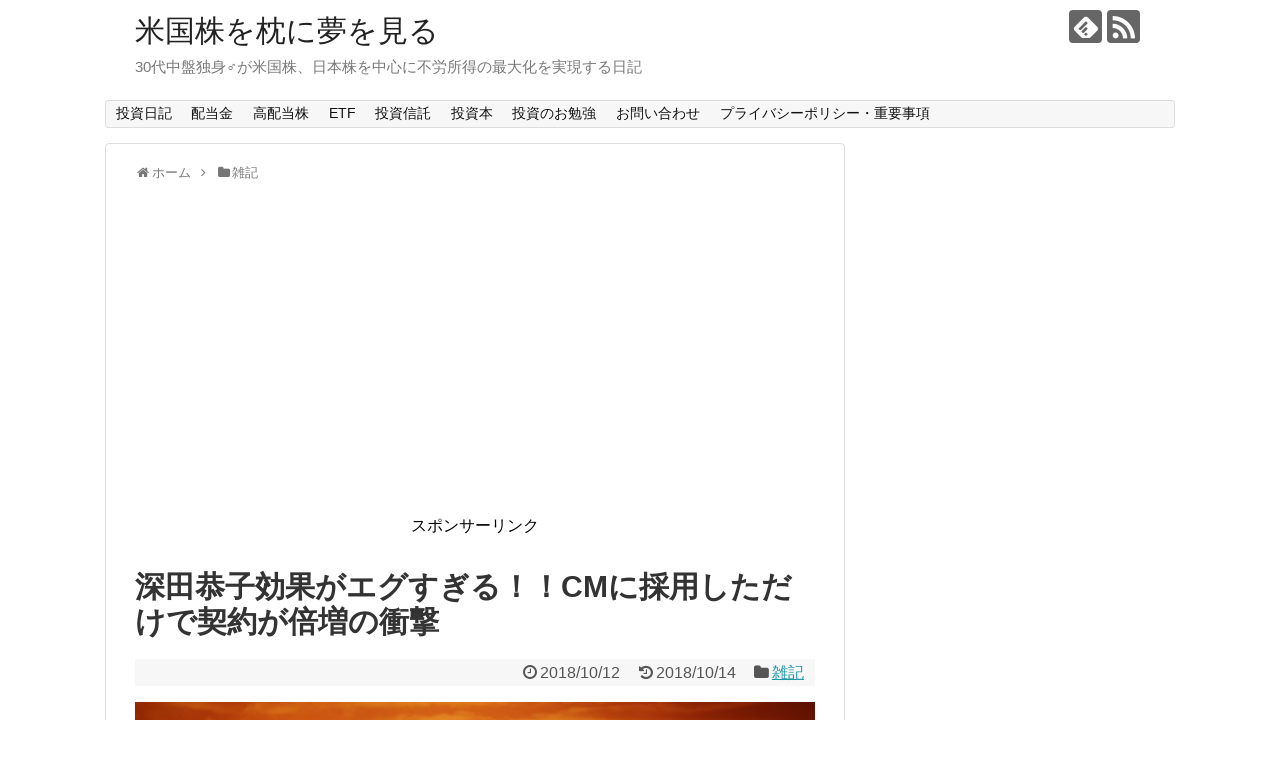

--- FILE ---
content_type: text/html; charset=UTF-8
request_url: https://kabumakura.com/zakki-fukadakyoukokouka
body_size: 21905
content:
<!DOCTYPE html>
<html lang="ja"
	itemscope 
	itemtype="http://schema.org/Article" 
	prefix="og: http://ogp.me/ns#" >
<head>
<script async src="//pagead2.googlesyndication.com/pagead/js/adsbygoogle.js"></script>
<script>
  (adsbygoogle = window.adsbygoogle || []).push({
    google_ad_client: "ca-pub-4445946437009991",
    enable_page_level_ads: true
  });
</script>
<meta charset="UTF-8">
  <meta name="viewport" content="width=1280, maximum-scale=1, user-scalable=yes">
<link rel="alternate" type="application/rss+xml" title="米国株を枕に夢を見る RSS Feed" href="https://kabumakura.com/feed" />
<link rel="pingback" href="https://kabumakura.com/xmlrpc.php" />
<link rel="amphtml" href="https://kabumakura.com/zakki-fukadakyoukokouka?amp=1">
<meta name="description" content="きょうこおおおおおおおおおおおおおおおおお！！！太陽に向かってそう叫ぶと、心がすっきり晴れた。今日も持ち株は漏れなく下落してくれたが、そんなことはもうどうでもいいんだ。恭子、そう、恭子さえいれば、僕は何もいらない。まさに..." />
<meta name="keywords" content="雑記" />
<!-- OGP -->
<meta property="og:type" content="article">
<meta property="og:description" content="きょうこおおおおおおおおおおおおおおおおお！！！太陽に向かってそう叫ぶと、心がすっきり晴れた。今日も持ち株は漏れなく下落してくれたが、そんなことはもうどうでもいいんだ。恭子、そう、恭子さえいれば、僕は何もいらない。まさに...">
<meta property="og:title" content="深田恭子効果がエグすぎる！！CMに採用しただけで契約が倍増の衝撃">
<meta property="og:url" content="https://kabumakura.com/zakki-fukadakyoukokouka">
<meta property="og:image" content="https://kabumakura.com/wp-content/uploads/2018/10/person-110305_1920.jpg">
<meta property="og:site_name" content="米国株を枕に夢を見る">
<meta property="og:locale" content="ja_JP">
<!-- /OGP -->
<!-- Twitter Card -->
<meta name="twitter:card" content="summary">
<meta name="twitter:description" content="きょうこおおおおおおおおおおおおおおおおお！！！太陽に向かってそう叫ぶと、心がすっきり晴れた。今日も持ち株は漏れなく下落してくれたが、そんなことはもうどうでもいいんだ。恭子、そう、恭子さえいれば、僕は何もいらない。まさに...">
<meta name="twitter:title" content="深田恭子効果がエグすぎる！！CMに採用しただけで契約が倍増の衝撃">
<meta name="twitter:url" content="https://kabumakura.com/zakki-fukadakyoukokouka">
<meta name="twitter:image" content="https://kabumakura.com/wp-content/uploads/2018/10/person-110305_1920.jpg">
<meta name="twitter:domain" content="kabumakura.com">
<!-- /Twitter Card -->


<title>深田恭子効果がエグすぎる！！CMに採用しただけで契約が倍増の衝撃 | 米国株を枕に夢を見る</title>
<meta name='robots' content='max-image-preview:large' />

<!-- All in One SEO Pack 2.5 by Michael Torbert of Semper Fi Web Design[2089,2128] -->
<link rel="canonical" href="https://kabumakura.com/zakki-fukadakyoukokouka" />
<meta property="og:title" content="深田恭子効果がエグすぎる！！CMに採用しただけで契約が倍増の衝撃 | 米国株を枕に夢を見る" />
<meta property="og:type" content="article" />
<meta property="og:url" content="https://kabumakura.com/zakki-fukadakyoukokouka" />
<meta property="og:image" content="https://kabumakura.com/wp-content/uploads/2018/10/person-110305_1920-1024x660.jpg" />
<meta property="og:site_name" content="米国株を枕に夢を見る" />
<meta property="og:description" content=" きょうこおおおおおおおおおおおおおおおおお！！！ 太陽に向かってそう叫ぶと、心がすっきり晴れた。 今日も持ち株は漏れなく下落してくれたが、そんなことはもうどうでもいいんだ。 恭子、そう、恭子さえいれば、僕は何もいらない。 まさに、太陽のような存在だと言っていい。 恭子がこの世に存在していなければ、地球上の日照時間は半分になってしまうだろう。 そう、恭子は太陽なんだよ！！ え、どの恭子のこと言ってんだこのボンクラだって？ もちろん、それは深田恭子のことだ。 きょうこおおおおおおおおおおおおおおおおお！！！ ☼ ☼ ☼ この日本、いや、アジア全域において、深田恭子を嫌いな♂など存在していないというのがおいらの持論だ。 それくらい、深田恭子はかわいい。 年齢はもう三十代半ばなのだが、とてもそうは見えないくらい若く、本当にかわいいと思う。 「このボタンを押せば、深田恭子と1年付き合うことができますが、そのかわりに貴方の資産の9割が消えてなくなります」、というボタンがあれば、おいらは1mmの迷いもなく押すだろう。 それくらい、恭子のことが好きだ。 しかし、恭子であれば誰でもいいわけではない。やはり、深田でないとダメなんだ。 ．．．。 高校生の頃、おいらは友人に「きょうこ」という名の女性を紹介してもらったことがある。 「けっこうヤンチャな子らしいけど、かわいいらしいよ。メールしてみる？」 友人もそのきょうことは会ったことはなく、友達の友達とのことだった。 おいらの胸は躍った。 そのころから、無類の深田恭子好きだったおいらは、きょうこという名前を聞いただけで期待に胸を膨らませた。 ーかぶまくらは、タバコ吸う？ー ーもちろん。タバコも吸うし、バイクも乗るよー 実際はバイシクル(自転車)しか乗れなかったが、きょうこに気に入られるため、必死でイキがったメールを送っていた。 " />
<meta property="article:published_time" content="2018-10-12T23:24:25Z" />
<meta property="article:modified_time" content="2018-10-14T10:45:47Z" />
<meta name="twitter:card" content="summary" />
<meta name="twitter:site" content="@konkatsuniidom" />
<meta name="twitter:domain" content="konkatsuniidom" />
<meta name="twitter:title" content="深田恭子効果がエグすぎる！！CMに採用しただけで契約が倍増の衝撃 | 米国株を枕に夢を見る" />
<meta name="twitter:description" content=" きょうこおおおおおおおおおおおおおおおおお！！！ 太陽に向かってそう叫ぶと、心がすっきり晴れた。 今日も持ち株は漏れなく下落してくれたが、そんなことはもうどうでもいいんだ。 恭子、そう、恭子さえいれば、僕は何もいらない。 まさに、太陽のような存在だと言っていい。 恭子がこの世に存在していなければ、地球上の日照時間は半分になってしまうだろう。 そう、恭子は太陽なんだよ！！ え、どの恭子のこと言ってんだこのボンクラだって？ もちろん、それは深田恭子のことだ。 きょうこおおおおおおおおおおおおおおおおお！！！ ☼ ☼ ☼ この日本、いや、アジア全域において、深田恭子を嫌いな♂など存在していないというのがおいらの持論だ。 それくらい、深田恭子はかわいい。 年齢はもう三十代半ばなのだが、とてもそうは見えないくらい若く、本当にかわいいと思う。 「このボタンを押せば、深田恭子と1年付き合うことができますが、そのかわりに貴方の資産の9割が消えてなくなります」、というボタンがあれば、おいらは1mmの迷いもなく押すだろう。 それくらい、恭子のことが好きだ。 しかし、恭子であれば誰でもいいわけではない。やはり、深田でないとダメなんだ。 ．．．。 高校生の頃、おいらは友人に「きょうこ」という名の女性を紹介してもらったことがある。 「けっこうヤンチャな子らしいけど、かわいいらしいよ。メールしてみる？」 友人もそのきょうことは会ったことはなく、友達の友達とのことだった。 おいらの胸は躍った。 そのころから、無類の深田恭子好きだったおいらは、きょうこという名前を聞いただけで期待に胸を膨らませた。 ーかぶまくらは、タバコ吸う？ー ーもちろん。タバコも吸うし、バイクも乗るよー 実際はバイシクル(自転車)しか乗れなかったが、きょうこに気に入られるため、必死でイキがったメールを送っていた。 " />
<meta name="twitter:image" content="https://kabumakura.com/wp-content/uploads/2018/10/person-110305_1920-1024x660.jpg" />
<meta itemprop="image" content="https://kabumakura.com/wp-content/uploads/2018/10/person-110305_1920-1024x660.jpg" />
			<script type="text/javascript" >
				window.ga=window.ga||function(){(ga.q=ga.q||[]).push(arguments)};ga.l=+new Date;
				ga('create', 'UA-117550378-1', { 'cookieDomain': 'kabumakura.com' } );
				// Plugins
				
				ga('send', 'pageview');
			</script>
			<script async src="https://www.google-analytics.com/analytics.js"></script>
			<!-- /all in one seo pack -->
<link rel="amphtml" href="https://kabumakura.com/zakki-fukadakyoukokouka/amp" /><meta name="generator" content="AMP for WP 1.0.76.10"/><link rel='dns-prefetch' href='//webfonts.xserver.jp' />
<link rel="alternate" type="application/rss+xml" title="米国株を枕に夢を見る &raquo; フィード" href="https://kabumakura.com/feed" />
<link rel="alternate" type="application/rss+xml" title="米国株を枕に夢を見る &raquo; コメントフィード" href="https://kabumakura.com/comments/feed" />
<script type="text/javascript">
/* <![CDATA[ */
window._wpemojiSettings = {"baseUrl":"https:\/\/s.w.org\/images\/core\/emoji\/15.0.3\/72x72\/","ext":".png","svgUrl":"https:\/\/s.w.org\/images\/core\/emoji\/15.0.3\/svg\/","svgExt":".svg","source":{"concatemoji":"https:\/\/kabumakura.com\/wp-includes\/js\/wp-emoji-release.min.js?ver=6.5.7&fver=20240403035425"}};
/*! This file is auto-generated */
!function(i,n){var o,s,e;function c(e){try{var t={supportTests:e,timestamp:(new Date).valueOf()};sessionStorage.setItem(o,JSON.stringify(t))}catch(e){}}function p(e,t,n){e.clearRect(0,0,e.canvas.width,e.canvas.height),e.fillText(t,0,0);var t=new Uint32Array(e.getImageData(0,0,e.canvas.width,e.canvas.height).data),r=(e.clearRect(0,0,e.canvas.width,e.canvas.height),e.fillText(n,0,0),new Uint32Array(e.getImageData(0,0,e.canvas.width,e.canvas.height).data));return t.every(function(e,t){return e===r[t]})}function u(e,t,n){switch(t){case"flag":return n(e,"\ud83c\udff3\ufe0f\u200d\u26a7\ufe0f","\ud83c\udff3\ufe0f\u200b\u26a7\ufe0f")?!1:!n(e,"\ud83c\uddfa\ud83c\uddf3","\ud83c\uddfa\u200b\ud83c\uddf3")&&!n(e,"\ud83c\udff4\udb40\udc67\udb40\udc62\udb40\udc65\udb40\udc6e\udb40\udc67\udb40\udc7f","\ud83c\udff4\u200b\udb40\udc67\u200b\udb40\udc62\u200b\udb40\udc65\u200b\udb40\udc6e\u200b\udb40\udc67\u200b\udb40\udc7f");case"emoji":return!n(e,"\ud83d\udc26\u200d\u2b1b","\ud83d\udc26\u200b\u2b1b")}return!1}function f(e,t,n){var r="undefined"!=typeof WorkerGlobalScope&&self instanceof WorkerGlobalScope?new OffscreenCanvas(300,150):i.createElement("canvas"),a=r.getContext("2d",{willReadFrequently:!0}),o=(a.textBaseline="top",a.font="600 32px Arial",{});return e.forEach(function(e){o[e]=t(a,e,n)}),o}function t(e){var t=i.createElement("script");t.src=e,t.defer=!0,i.head.appendChild(t)}"undefined"!=typeof Promise&&(o="wpEmojiSettingsSupports",s=["flag","emoji"],n.supports={everything:!0,everythingExceptFlag:!0},e=new Promise(function(e){i.addEventListener("DOMContentLoaded",e,{once:!0})}),new Promise(function(t){var n=function(){try{var e=JSON.parse(sessionStorage.getItem(o));if("object"==typeof e&&"number"==typeof e.timestamp&&(new Date).valueOf()<e.timestamp+604800&&"object"==typeof e.supportTests)return e.supportTests}catch(e){}return null}();if(!n){if("undefined"!=typeof Worker&&"undefined"!=typeof OffscreenCanvas&&"undefined"!=typeof URL&&URL.createObjectURL&&"undefined"!=typeof Blob)try{var e="postMessage("+f.toString()+"("+[JSON.stringify(s),u.toString(),p.toString()].join(",")+"));",r=new Blob([e],{type:"text/javascript"}),a=new Worker(URL.createObjectURL(r),{name:"wpTestEmojiSupports"});return void(a.onmessage=function(e){c(n=e.data),a.terminate(),t(n)})}catch(e){}c(n=f(s,u,p))}t(n)}).then(function(e){for(var t in e)n.supports[t]=e[t],n.supports.everything=n.supports.everything&&n.supports[t],"flag"!==t&&(n.supports.everythingExceptFlag=n.supports.everythingExceptFlag&&n.supports[t]);n.supports.everythingExceptFlag=n.supports.everythingExceptFlag&&!n.supports.flag,n.DOMReady=!1,n.readyCallback=function(){n.DOMReady=!0}}).then(function(){return e}).then(function(){var e;n.supports.everything||(n.readyCallback(),(e=n.source||{}).concatemoji?t(e.concatemoji):e.wpemoji&&e.twemoji&&(t(e.twemoji),t(e.wpemoji)))}))}((window,document),window._wpemojiSettings);
/* ]]> */
</script>
<!-- managing ads with Advanced Ads --><script>
					advanced_ads_ready=function(){var fns=[],listener,doc=typeof document==="object"&&document,hack=doc&&doc.documentElement.doScroll,domContentLoaded="DOMContentLoaded",loaded=doc&&(hack?/^loaded|^c/:/^loaded|^i|^c/).test(doc.readyState);if(!loaded&&doc){listener=function(){doc.removeEventListener(domContentLoaded,listener);window.removeEventListener("load",listener);loaded=1;while(listener=fns.shift())listener()};doc.addEventListener(domContentLoaded,listener);window.addEventListener("load",listener)}return function(fn){loaded?setTimeout(fn,0):fns.push(fn)}}();
			</script><link rel='stylesheet' id='simplicity-style-css' href='https://kabumakura.com/wp-content/themes/simplicity2/style.css?ver=6.5.7&#038;fver=20180428042221' type='text/css' media='all' />
<link rel='stylesheet' id='responsive-style-css' href='https://kabumakura.com/wp-content/themes/simplicity2/css/responsive-pc.css?ver=6.5.7&#038;fver=20180428032956' type='text/css' media='all' />
<link rel='stylesheet' id='font-awesome-style-css' href='https://kabumakura.com/wp-content/themes/simplicity2/webfonts/css/font-awesome.min.css?ver=6.5.7&#038;fver=20180428032956' type='text/css' media='all' />
<link rel='stylesheet' id='icomoon-style-css' href='https://kabumakura.com/wp-content/themes/simplicity2/webfonts/icomoon/style.css?ver=6.5.7&#038;fver=20180428032956' type='text/css' media='all' />
<link rel='stylesheet' id='calendar-style-css' href='https://kabumakura.com/wp-content/themes/simplicity2/css/calendar.css?ver=6.5.7&#038;fver=20180428032956' type='text/css' media='all' />
<link rel='stylesheet' id='extension-style-css' href='https://kabumakura.com/wp-content/themes/simplicity2/css/extension.css?ver=6.5.7&#038;fver=20180428032956' type='text/css' media='all' />
<style id='extension-style-inline-css' type='text/css'>
#sharebar{margin-left:-120px}.ad-space{text-align:center}@media screen and (max-width:639px){.article br{display:block}}
</style>
<link rel='stylesheet' id='print-style-css' href='https://kabumakura.com/wp-content/themes/simplicity2/css/print.css?ver=6.5.7&#038;fver=20180428032956' type='text/css' media='print' />
<link rel='stylesheet' id='sns-twitter-type-style-css' href='https://kabumakura.com/wp-content/themes/simplicity2/css/sns-twitter-type.css?ver=6.5.7&#038;fver=20180428032956' type='text/css' media='all' />
<style id='wp-emoji-styles-inline-css' type='text/css'>

	img.wp-smiley, img.emoji {
		display: inline !important;
		border: none !important;
		box-shadow: none !important;
		height: 1em !important;
		width: 1em !important;
		margin: 0 0.07em !important;
		vertical-align: -0.1em !important;
		background: none !important;
		padding: 0 !important;
	}
</style>
<link rel='stylesheet' id='wp-block-library-css' href='https://kabumakura.com/wp-includes/css/dist/block-library/style.min.css?ver=6.5.7&#038;fver=20240403035424' type='text/css' media='all' />
<style id='classic-theme-styles-inline-css' type='text/css'>
/*! This file is auto-generated */
.wp-block-button__link{color:#fff;background-color:#32373c;border-radius:9999px;box-shadow:none;text-decoration:none;padding:calc(.667em + 2px) calc(1.333em + 2px);font-size:1.125em}.wp-block-file__button{background:#32373c;color:#fff;text-decoration:none}
</style>
<style id='global-styles-inline-css' type='text/css'>
body{--wp--preset--color--black: #000000;--wp--preset--color--cyan-bluish-gray: #abb8c3;--wp--preset--color--white: #ffffff;--wp--preset--color--pale-pink: #f78da7;--wp--preset--color--vivid-red: #cf2e2e;--wp--preset--color--luminous-vivid-orange: #ff6900;--wp--preset--color--luminous-vivid-amber: #fcb900;--wp--preset--color--light-green-cyan: #7bdcb5;--wp--preset--color--vivid-green-cyan: #00d084;--wp--preset--color--pale-cyan-blue: #8ed1fc;--wp--preset--color--vivid-cyan-blue: #0693e3;--wp--preset--color--vivid-purple: #9b51e0;--wp--preset--gradient--vivid-cyan-blue-to-vivid-purple: linear-gradient(135deg,rgba(6,147,227,1) 0%,rgb(155,81,224) 100%);--wp--preset--gradient--light-green-cyan-to-vivid-green-cyan: linear-gradient(135deg,rgb(122,220,180) 0%,rgb(0,208,130) 100%);--wp--preset--gradient--luminous-vivid-amber-to-luminous-vivid-orange: linear-gradient(135deg,rgba(252,185,0,1) 0%,rgba(255,105,0,1) 100%);--wp--preset--gradient--luminous-vivid-orange-to-vivid-red: linear-gradient(135deg,rgba(255,105,0,1) 0%,rgb(207,46,46) 100%);--wp--preset--gradient--very-light-gray-to-cyan-bluish-gray: linear-gradient(135deg,rgb(238,238,238) 0%,rgb(169,184,195) 100%);--wp--preset--gradient--cool-to-warm-spectrum: linear-gradient(135deg,rgb(74,234,220) 0%,rgb(151,120,209) 20%,rgb(207,42,186) 40%,rgb(238,44,130) 60%,rgb(251,105,98) 80%,rgb(254,248,76) 100%);--wp--preset--gradient--blush-light-purple: linear-gradient(135deg,rgb(255,206,236) 0%,rgb(152,150,240) 100%);--wp--preset--gradient--blush-bordeaux: linear-gradient(135deg,rgb(254,205,165) 0%,rgb(254,45,45) 50%,rgb(107,0,62) 100%);--wp--preset--gradient--luminous-dusk: linear-gradient(135deg,rgb(255,203,112) 0%,rgb(199,81,192) 50%,rgb(65,88,208) 100%);--wp--preset--gradient--pale-ocean: linear-gradient(135deg,rgb(255,245,203) 0%,rgb(182,227,212) 50%,rgb(51,167,181) 100%);--wp--preset--gradient--electric-grass: linear-gradient(135deg,rgb(202,248,128) 0%,rgb(113,206,126) 100%);--wp--preset--gradient--midnight: linear-gradient(135deg,rgb(2,3,129) 0%,rgb(40,116,252) 100%);--wp--preset--font-size--small: 13px;--wp--preset--font-size--medium: 20px;--wp--preset--font-size--large: 36px;--wp--preset--font-size--x-large: 42px;--wp--preset--spacing--20: 0.44rem;--wp--preset--spacing--30: 0.67rem;--wp--preset--spacing--40: 1rem;--wp--preset--spacing--50: 1.5rem;--wp--preset--spacing--60: 2.25rem;--wp--preset--spacing--70: 3.38rem;--wp--preset--spacing--80: 5.06rem;--wp--preset--shadow--natural: 6px 6px 9px rgba(0, 0, 0, 0.2);--wp--preset--shadow--deep: 12px 12px 50px rgba(0, 0, 0, 0.4);--wp--preset--shadow--sharp: 6px 6px 0px rgba(0, 0, 0, 0.2);--wp--preset--shadow--outlined: 6px 6px 0px -3px rgba(255, 255, 255, 1), 6px 6px rgba(0, 0, 0, 1);--wp--preset--shadow--crisp: 6px 6px 0px rgba(0, 0, 0, 1);}:where(.is-layout-flex){gap: 0.5em;}:where(.is-layout-grid){gap: 0.5em;}body .is-layout-flex{display: flex;}body .is-layout-flex{flex-wrap: wrap;align-items: center;}body .is-layout-flex > *{margin: 0;}body .is-layout-grid{display: grid;}body .is-layout-grid > *{margin: 0;}:where(.wp-block-columns.is-layout-flex){gap: 2em;}:where(.wp-block-columns.is-layout-grid){gap: 2em;}:where(.wp-block-post-template.is-layout-flex){gap: 1.25em;}:where(.wp-block-post-template.is-layout-grid){gap: 1.25em;}.has-black-color{color: var(--wp--preset--color--black) !important;}.has-cyan-bluish-gray-color{color: var(--wp--preset--color--cyan-bluish-gray) !important;}.has-white-color{color: var(--wp--preset--color--white) !important;}.has-pale-pink-color{color: var(--wp--preset--color--pale-pink) !important;}.has-vivid-red-color{color: var(--wp--preset--color--vivid-red) !important;}.has-luminous-vivid-orange-color{color: var(--wp--preset--color--luminous-vivid-orange) !important;}.has-luminous-vivid-amber-color{color: var(--wp--preset--color--luminous-vivid-amber) !important;}.has-light-green-cyan-color{color: var(--wp--preset--color--light-green-cyan) !important;}.has-vivid-green-cyan-color{color: var(--wp--preset--color--vivid-green-cyan) !important;}.has-pale-cyan-blue-color{color: var(--wp--preset--color--pale-cyan-blue) !important;}.has-vivid-cyan-blue-color{color: var(--wp--preset--color--vivid-cyan-blue) !important;}.has-vivid-purple-color{color: var(--wp--preset--color--vivid-purple) !important;}.has-black-background-color{background-color: var(--wp--preset--color--black) !important;}.has-cyan-bluish-gray-background-color{background-color: var(--wp--preset--color--cyan-bluish-gray) !important;}.has-white-background-color{background-color: var(--wp--preset--color--white) !important;}.has-pale-pink-background-color{background-color: var(--wp--preset--color--pale-pink) !important;}.has-vivid-red-background-color{background-color: var(--wp--preset--color--vivid-red) !important;}.has-luminous-vivid-orange-background-color{background-color: var(--wp--preset--color--luminous-vivid-orange) !important;}.has-luminous-vivid-amber-background-color{background-color: var(--wp--preset--color--luminous-vivid-amber) !important;}.has-light-green-cyan-background-color{background-color: var(--wp--preset--color--light-green-cyan) !important;}.has-vivid-green-cyan-background-color{background-color: var(--wp--preset--color--vivid-green-cyan) !important;}.has-pale-cyan-blue-background-color{background-color: var(--wp--preset--color--pale-cyan-blue) !important;}.has-vivid-cyan-blue-background-color{background-color: var(--wp--preset--color--vivid-cyan-blue) !important;}.has-vivid-purple-background-color{background-color: var(--wp--preset--color--vivid-purple) !important;}.has-black-border-color{border-color: var(--wp--preset--color--black) !important;}.has-cyan-bluish-gray-border-color{border-color: var(--wp--preset--color--cyan-bluish-gray) !important;}.has-white-border-color{border-color: var(--wp--preset--color--white) !important;}.has-pale-pink-border-color{border-color: var(--wp--preset--color--pale-pink) !important;}.has-vivid-red-border-color{border-color: var(--wp--preset--color--vivid-red) !important;}.has-luminous-vivid-orange-border-color{border-color: var(--wp--preset--color--luminous-vivid-orange) !important;}.has-luminous-vivid-amber-border-color{border-color: var(--wp--preset--color--luminous-vivid-amber) !important;}.has-light-green-cyan-border-color{border-color: var(--wp--preset--color--light-green-cyan) !important;}.has-vivid-green-cyan-border-color{border-color: var(--wp--preset--color--vivid-green-cyan) !important;}.has-pale-cyan-blue-border-color{border-color: var(--wp--preset--color--pale-cyan-blue) !important;}.has-vivid-cyan-blue-border-color{border-color: var(--wp--preset--color--vivid-cyan-blue) !important;}.has-vivid-purple-border-color{border-color: var(--wp--preset--color--vivid-purple) !important;}.has-vivid-cyan-blue-to-vivid-purple-gradient-background{background: var(--wp--preset--gradient--vivid-cyan-blue-to-vivid-purple) !important;}.has-light-green-cyan-to-vivid-green-cyan-gradient-background{background: var(--wp--preset--gradient--light-green-cyan-to-vivid-green-cyan) !important;}.has-luminous-vivid-amber-to-luminous-vivid-orange-gradient-background{background: var(--wp--preset--gradient--luminous-vivid-amber-to-luminous-vivid-orange) !important;}.has-luminous-vivid-orange-to-vivid-red-gradient-background{background: var(--wp--preset--gradient--luminous-vivid-orange-to-vivid-red) !important;}.has-very-light-gray-to-cyan-bluish-gray-gradient-background{background: var(--wp--preset--gradient--very-light-gray-to-cyan-bluish-gray) !important;}.has-cool-to-warm-spectrum-gradient-background{background: var(--wp--preset--gradient--cool-to-warm-spectrum) !important;}.has-blush-light-purple-gradient-background{background: var(--wp--preset--gradient--blush-light-purple) !important;}.has-blush-bordeaux-gradient-background{background: var(--wp--preset--gradient--blush-bordeaux) !important;}.has-luminous-dusk-gradient-background{background: var(--wp--preset--gradient--luminous-dusk) !important;}.has-pale-ocean-gradient-background{background: var(--wp--preset--gradient--pale-ocean) !important;}.has-electric-grass-gradient-background{background: var(--wp--preset--gradient--electric-grass) !important;}.has-midnight-gradient-background{background: var(--wp--preset--gradient--midnight) !important;}.has-small-font-size{font-size: var(--wp--preset--font-size--small) !important;}.has-medium-font-size{font-size: var(--wp--preset--font-size--medium) !important;}.has-large-font-size{font-size: var(--wp--preset--font-size--large) !important;}.has-x-large-font-size{font-size: var(--wp--preset--font-size--x-large) !important;}
.wp-block-navigation a:where(:not(.wp-element-button)){color: inherit;}
:where(.wp-block-post-template.is-layout-flex){gap: 1.25em;}:where(.wp-block-post-template.is-layout-grid){gap: 1.25em;}
:where(.wp-block-columns.is-layout-flex){gap: 2em;}:where(.wp-block-columns.is-layout-grid){gap: 2em;}
.wp-block-pullquote{font-size: 1.5em;line-height: 1.6;}
</style>
<link rel='stylesheet' id='contact-form-7-css' href='https://kabumakura.com/wp-content/plugins/contact-form-7/includes/css/styles.css?ver=5.0.1&#038;fver=20180503112219' type='text/css' media='all' />
<link rel='stylesheet' id='drawit-css-css' href='https://kabumakura.com/wp-content/plugins/drawit/css/drawit.min.css?ver=1.1.3&#038;fver=20180421065733' type='text/css' media='all' />
<link rel='stylesheet' id='pz-linkcard-css' href='//kabumakura.com/wp-content/uploads/pz-linkcard/style.css?ver=6.5.7' type='text/css' media='all' />
<link rel='stylesheet' id='toc-screen-css' href='https://kabumakura.com/wp-content/plugins/table-of-contents-plus/screen.min.css?ver=1509&#038;fver=20180506103449' type='text/css' media='all' />
<script type="text/javascript" src="https://kabumakura.com/wp-includes/js/jquery/jquery.min.js?ver=3.7.1&amp;fver=20231108020213" id="jquery-core-js"></script>
<script type="text/javascript" src="https://kabumakura.com/wp-includes/js/jquery/jquery-migrate.min.js?ver=3.4.1&amp;fver=20230809035446" id="jquery-migrate-js"></script>
<script type="text/javascript" src="//webfonts.xserver.jp/js/xserver.js?ver=1.1.0" id="typesquare_std-js"></script>
<script type="text/javascript" id="quicktags-js-extra">
/* <![CDATA[ */
var quicktagsL10n = {"closeAllOpenTags":"\u958b\u3044\u3066\u3044\u308b\u3059\u3079\u3066\u306e\u30bf\u30b0\u3092\u9589\u3058\u308b","closeTags":"\u30bf\u30b0\u3092\u9589\u3058\u308b","enterURL":"URL \u3092\u5165\u529b\u3057\u3066\u304f\u3060\u3055\u3044","enterImageURL":"\u753b\u50cf\u306e URL \u3092\u5165\u529b\u3057\u3066\u304f\u3060\u3055\u3044","enterImageDescription":"\u753b\u50cf\u306e\u8aac\u660e\u3092\u5165\u529b\u3057\u3066\u304f\u3060\u3055\u3044","textdirection":"\u30c6\u30ad\u30b9\u30c8\u8a18\u8ff0\u65b9\u5411","toggleTextdirection":"\u30c6\u30ad\u30b9\u30c8\u8a18\u8ff0\u65b9\u5411\u306e\u5207\u66ff","dfw":"\u96c6\u4e2d\u57f7\u7b46\u30e2\u30fc\u30c9","strong":"\u592a\u5b57","strongClose":"\u592a\u5b57\u30bf\u30b0\u3092\u9589\u3058\u308b","em":"\u30a4\u30bf\u30ea\u30c3\u30af","emClose":"\u30a4\u30bf\u30ea\u30c3\u30af\u30bf\u30b0\u3092\u9589\u3058\u308b","link":"\u30ea\u30f3\u30af\u3092\u633f\u5165","blockquote":"\u5f15\u7528","blockquoteClose":"\u5f15\u7528\u30bf\u30b0\u3092\u9589\u3058\u308b","del":"\u6253\u3061\u6d88\u3057\u7dda","delClose":"\u6253\u3061\u6d88\u3057\u7dda\u30bf\u30b0\u3092\u9589\u3058\u308b","ins":"\u633f\u5165\u3055\u308c\u305f\u30c6\u30ad\u30b9\u30c8","insClose":"\u633f\u5165\u30bf\u30b0\u3092\u9589\u3058\u308b","image":"\u753b\u50cf\u3092\u633f\u5165","ul":"\u756a\u53f7\u306a\u3057\u30ea\u30b9\u30c8","ulClose":"\u756a\u53f7\u306a\u3057\u30ea\u30b9\u30c8\u30bf\u30b0\u3092\u9589\u3058\u308b","ol":"\u756a\u53f7\u4ed8\u304d\u30ea\u30b9\u30c8","olClose":"\u756a\u53f7\u4ed8\u304d\u30ea\u30b9\u30c8\u30bf\u30b0\u3092\u9589\u3058\u308b","li":"\u30ea\u30b9\u30c8\u9805\u76ee","liClose":"\u30ea\u30b9\u30c8\u9805\u76ee\u30bf\u30b0\u3092\u9589\u3058\u308b","code":"\u30b3\u30fc\u30c9","codeClose":"\u30b3\u30fc\u30c9\u30bf\u30b0\u3092\u9589\u3058\u308b","more":"\u300c\u7d9a\u304d\u3092\u8aad\u3080\u300d\u30bf\u30b0\u3092\u633f\u5165"};
/* ]]> */
</script>
<script type="text/javascript" src="https://kabumakura.com/wp-includes/js/quicktags.min.js?ver=6.5.7&amp;fver=20230330035328" id="quicktags-js"></script>
<script type="text/javascript" id="quicktags_drawit-js-extra">
/* <![CDATA[ */
var drawitFE = {"mediaupload":"https:\/\/kabumakura.com\/wp-admin\/\/media-upload.php"};
/* ]]> */
</script>
<script type="text/javascript" src="https://kabumakura.com/wp-content/plugins/drawit/js/qt-btn.js?ver=1.1.3&amp;fver=20180421065733" id="quicktags_drawit-js"></script>
<link rel='shortlink' href='https://kabumakura.com/?p=2048' />
<link rel="alternate" type="application/json+oembed" href="https://kabumakura.com/wp-json/oembed/1.0/embed?url=https%3A%2F%2Fkabumakura.com%2Fzakki-fukadakyoukokouka" />
<link rel="alternate" type="text/xml+oembed" href="https://kabumakura.com/wp-json/oembed/1.0/embed?url=https%3A%2F%2Fkabumakura.com%2Fzakki-fukadakyoukokouka&#038;format=xml" />
<style data-context="foundation-flickity-css">/*! Flickity v2.0.2
http://flickity.metafizzy.co
---------------------------------------------- */.flickity-enabled{position:relative}.flickity-enabled:focus{outline:0}.flickity-viewport{overflow:hidden;position:relative;height:100%}.flickity-slider{position:absolute;width:100%;height:100%}.flickity-enabled.is-draggable{-webkit-tap-highlight-color:transparent;tap-highlight-color:transparent;-webkit-user-select:none;-moz-user-select:none;-ms-user-select:none;user-select:none}.flickity-enabled.is-draggable .flickity-viewport{cursor:move;cursor:-webkit-grab;cursor:grab}.flickity-enabled.is-draggable .flickity-viewport.is-pointer-down{cursor:-webkit-grabbing;cursor:grabbing}.flickity-prev-next-button{position:absolute;top:50%;width:44px;height:44px;border:none;border-radius:50%;background:#fff;background:hsla(0,0%,100%,.75);cursor:pointer;-webkit-transform:translateY(-50%);transform:translateY(-50%)}.flickity-prev-next-button:hover{background:#fff}.flickity-prev-next-button:focus{outline:0;box-shadow:0 0 0 5px #09F}.flickity-prev-next-button:active{opacity:.6}.flickity-prev-next-button.previous{left:10px}.flickity-prev-next-button.next{right:10px}.flickity-rtl .flickity-prev-next-button.previous{left:auto;right:10px}.flickity-rtl .flickity-prev-next-button.next{right:auto;left:10px}.flickity-prev-next-button:disabled{opacity:.3;cursor:auto}.flickity-prev-next-button svg{position:absolute;left:20%;top:20%;width:60%;height:60%}.flickity-prev-next-button .arrow{fill:#333}.flickity-page-dots{position:absolute;width:100%;bottom:-25px;padding:0;margin:0;list-style:none;text-align:center;line-height:1}.flickity-rtl .flickity-page-dots{direction:rtl}.flickity-page-dots .dot{display:inline-block;width:10px;height:10px;margin:0 8px;background:#333;border-radius:50%;opacity:.25;cursor:pointer}.flickity-page-dots .dot.is-selected{opacity:1}</style><style data-context="foundation-slideout-css">.slideout-menu{position:fixed;left:0;top:0;bottom:0;right:auto;z-index:0;width:256px;overflow-y:auto;-webkit-overflow-scrolling:touch;display:none}.slideout-menu.pushit-right{left:auto;right:0}.slideout-panel{position:relative;z-index:1;will-change:transform}.slideout-open,.slideout-open .slideout-panel,.slideout-open body{overflow:hidden}.slideout-open .slideout-menu{display:block}.pushit{display:none}</style><style>.ios7.web-app-mode.has-fixed header{ background-color: rgba(2,252,27,.88);}</style></head>
  <body class="post-template-default single single-post postid-2048 single-format-standard categoryid-2" itemscope itemtype="http://schema.org/WebPage">
    <div id="container">

      <!-- header -->
      <header itemscope itemtype="http://schema.org/WPHeader">
        <div id="header" class="clearfix">
          <div id="header-in">

                        <div id="h-top">
              <!-- モバイルメニュー表示用のボタン -->
<div id="mobile-menu">
  <a id="mobile-menu-toggle" href="#"><span class="fa fa-bars fa-2x"></span></a>
</div>

              <div class="alignleft top-title-catchphrase">
                <!-- サイトのタイトル -->
<p id="site-title" itemscope itemtype="http://schema.org/Organization">
  <a href="https://kabumakura.com/">米国株を枕に夢を見る</a></p>
<!-- サイトの概要 -->
<p id="site-description">
  30代中盤独身♂が米国株、日本株を中心に不労所得の最大化を実現する日記</p>
              </div>

              <div class="alignright top-sns-follows">
                                <!-- SNSページ -->
<div class="sns-pages">
<p class="sns-follow-msg">フォローする</p>
<ul class="snsp">
<li class="feedly-page"><a href="//feedly.com/i/subscription/feed/https://kabumakura.com/feed" target="blank" title="feedlyで更新情報を購読" rel="nofollow"><span class="icon-feedly-logo"></span></a></li><li class="rss-page"><a href="https://kabumakura.com/feed" target="_blank" title="RSSで更新情報をフォロー" rel="nofollow"><span class="icon-rss-logo"></span></a></li>  </ul>
</div>
                              </div>

            </div><!-- /#h-top -->
          </div><!-- /#header-in -->
        </div><!-- /#header -->
      </header>

      <!-- Navigation -->
<nav itemscope itemtype="http://schema.org/SiteNavigationElement">
  <div id="navi">
      	<div id="navi-in">
      <div class="menu-youtube-container"><ul id="menu-youtube" class="menu"><li id="menu-item-257" class="menu-item menu-item-type-post_type menu-item-object-page menu-item-has-children menu-item-257"><a href="https://kabumakura.com/page-220">投資日記</a>
<ul class="sub-menu">
	<li id="menu-item-258" class="menu-item menu-item-type-taxonomy menu-item-object-category menu-item-258"><a href="https://kabumakura.com/category/%e6%8a%95%e8%b3%87">投資</a></li>
	<li id="menu-item-259" class="menu-item menu-item-type-taxonomy menu-item-object-category current-post-ancestor current-menu-parent current-post-parent menu-item-259"><a href="https://kabumakura.com/category/%e9%9b%91%e8%a8%98">雑記</a></li>
	<li id="menu-item-260" class="menu-item menu-item-type-taxonomy menu-item-object-category menu-item-260"><a href="https://kabumakura.com/category/%e6%8a%95%e8%b3%87%e5%93%b2%e5%ad%a6">投資哲学</a></li>
</ul>
</li>
<li id="menu-item-474" class="menu-item menu-item-type-post_type menu-item-object-page menu-item-has-children menu-item-474"><a href="https://kabumakura.com/haitoukinuketori">配当金</a>
<ul class="sub-menu">
	<li id="menu-item-475" class="menu-item menu-item-type-taxonomy menu-item-object-category menu-item-475"><a href="https://kabumakura.com/category/%e9%85%8d%e5%bd%93%e9%87%91">配当金</a></li>
</ul>
</li>
<li id="menu-item-502" class="menu-item menu-item-type-post_type menu-item-object-page menu-item-has-children menu-item-502"><a href="https://kabumakura.com/kouhaitoukabu">高配当株</a>
<ul class="sub-menu">
	<li id="menu-item-503" class="menu-item menu-item-type-taxonomy menu-item-object-category menu-item-503"><a href="https://kabumakura.com/category/%e9%ab%98%e9%85%8d%e5%bd%93%e6%a0%aa">高配当株</a></li>
</ul>
</li>
<li id="menu-item-271" class="menu-item menu-item-type-post_type menu-item-object-page menu-item-has-children menu-item-271"><a href="https://kabumakura.com/etf">ETF</a>
<ul class="sub-menu">
	<li id="menu-item-272" class="menu-item menu-item-type-taxonomy menu-item-object-category menu-item-272"><a href="https://kabumakura.com/category/etf">ETF</a></li>
</ul>
</li>
<li id="menu-item-333" class="menu-item menu-item-type-post_type menu-item-object-page menu-item-has-children menu-item-333"><a href="https://kabumakura.com/toushishintaku">投資信託</a>
<ul class="sub-menu">
	<li id="menu-item-334" class="menu-item menu-item-type-taxonomy menu-item-object-category menu-item-334"><a href="https://kabumakura.com/category/%e6%8a%95%e8%b3%87%e4%bf%a1%e8%a8%97">投資信託</a></li>
</ul>
</li>
<li id="menu-item-530" class="menu-item menu-item-type-post_type menu-item-object-page menu-item-has-children menu-item-530"><a href="https://kabumakura.com/toushibon">投資本</a>
<ul class="sub-menu">
	<li id="menu-item-531" class="menu-item menu-item-type-taxonomy menu-item-object-category menu-item-531"><a href="https://kabumakura.com/category/%e6%8a%95%e8%b3%87%e6%9c%ac">投資本</a></li>
</ul>
</li>
<li id="menu-item-788" class="menu-item menu-item-type-post_type menu-item-object-page menu-item-has-children menu-item-788"><a href="https://kabumakura.com/toushinoobenkyou">投資のお勉強</a>
<ul class="sub-menu">
	<li id="menu-item-789" class="menu-item menu-item-type-taxonomy menu-item-object-category menu-item-789"><a href="https://kabumakura.com/category/%e6%8a%95%e8%b3%87%e3%81%ae%e3%81%8a%e5%8b%89%e5%bc%b7">投資のお勉強</a></li>
</ul>
</li>
<li id="menu-item-346" class="menu-item menu-item-type-post_type menu-item-object-page menu-item-346"><a href="https://kabumakura.com/contact">お問い合わせ</a></li>
<li id="menu-item-2687" class="menu-item menu-item-type-post_type menu-item-object-page menu-item-2687"><a href="https://kabumakura.com/privacy-policy">プライバシーポリシー・重要事項</a></li>
</ul></div>    </div><!-- /#navi-in -->
  </div><!-- /#navi -->
</nav>
<!-- /Navigation -->
      <!-- 本体部分 -->
      <div id="body">
        <div id="body-in" class="cf">

          
          <!-- main -->
          <main itemscope itemprop="mainContentOfPage">
            <div id="main" itemscope itemtype="http://schema.org/Blog">
  
  <div id="breadcrumb" class="breadcrumb-category"><div itemtype="http://data-vocabulary.org/Breadcrumb" itemscope="" class="breadcrumb-home"><span class="fa fa-home fa-fw"></span><a href="https://kabumakura.com" itemprop="url"><span itemprop="title">ホーム</span></a><span class="sp"><span class="fa fa-angle-right"></span></span></div><div itemtype="http://data-vocabulary.org/Breadcrumb" itemscope=""><span class="fa fa-folder fa-fw"></span><a href="https://kabumakura.com/category/%e9%9b%91%e8%a8%98" itemprop="url"><span itemprop="title">雑記</span></a></div></div><!-- /#breadcrumb -->  <div id="post-2048" class="post-2048 post type-post status-publish format-standard has-post-thumbnail hentry category-2">
  <article class="article">
  
      <div id="pc_text-12" class="widget-over-articletitle widget_pc_text">      <div class="text-pc">
        <script async src="//pagead2.googlesyndication.com/pagead/js/adsbygoogle.js"></script>
<!-- 株を枕に夢を見る・メニュー -->
<ins class="adsbygoogle"
     style="display:block"
     data-ad-client="ca-pub-4445946437009991"
     data-ad-slot="5309123151"
     data-ad-format="auto"></ins>
<script>
(adsbygoogle = window.adsbygoogle || []).push({});
</script>      </div>
      </div>          <div id="pc_ad-2" class="widget-over-articletitle widget_pc_ad">      <div class="ad-space ad-widget">
        <div class="ad-label">スポンサーリンク</div>
        <div class="ad-responsive ad-pc adsense-336"></div>
      </div>
      </div>    
  <header>
    <h1 class="entry-title">
            深田恭子効果がエグすぎる！！CMに採用しただけで契約が倍増の衝撃          </h1>
    <p class="post-meta">
            <span class="post-date"><span class="fa fa-clock-o fa-fw"></span><time class="entry-date date published" datetime="2018-10-12T23:24:25+09:00">2018/10/12</time></span>
        <span class="post-update"><span class="fa fa-history fa-fw"></span><span class="entry-date date updated">2018/10/14</span></span>
  
      <span class="category"><span class="fa fa-folder fa-fw"></span><a href="https://kabumakura.com/category/%e9%9b%91%e8%a8%98" rel="category tag">雑記</a></span>

      
      
      
      
      
    </p>

    
    
    
      </header>

  
  <div id="the-content" class="entry-content">
  <p><img fetchpriority="high" decoding="async" class="alignnone wp-image-2049 size-large" src="https://kabumakura.com/wp-content/uploads/2018/10/person-110305_1920-1024x660.jpg" alt="" width="680" height="438" srcset="https://kabumakura.com/wp-content/uploads/2018/10/person-110305_1920-1024x660.jpg 1024w, https://kabumakura.com/wp-content/uploads/2018/10/person-110305_1920-300x193.jpg 300w, https://kabumakura.com/wp-content/uploads/2018/10/person-110305_1920-768x495.jpg 768w, https://kabumakura.com/wp-content/uploads/2018/10/person-110305_1920-320x206.jpg 320w, https://kabumakura.com/wp-content/uploads/2018/10/person-110305_1920.jpg 1920w" sizes="(max-width: 680px) 100vw, 680px" /></p>
<p>&ensp;</p>
<p><strong><span style="font-size: 20px;">きょうこおおおおおおおおおおおおおおおおお！！！</span></strong></p>
<p>&ensp;</p>
<p>太陽に向かってそう叫ぶと、心がすっきり晴れた。</p>
<p>&ensp;</p>
<p>今日も持ち株は漏れなく下落してくれたが、そんなことはもうどうでもいいんだ。</p>
<p>&ensp;</p>
<p>恭子、そう、恭子さえいれば、僕は何もいらない。</p>
<p>&ensp;</p>
<p>まさに、太陽のような存在だと言っていい。</p>
<p>&ensp;</p>
<p>恭子がこの世に存在していなければ、地球上の日照時間は半分になってしまうだろう。</p>
<p>&ensp;</p>
<p>そう、恭子は太陽なんだよ！！</p>
<p>&ensp;</p>
<p>え、どの恭子のこと言ってんだこのボンクラだって？</p>
<p>&ensp;</p>
<p>もちろん、それは深田恭子のことだ。</p>
<p>&ensp;</p>
<p><strong><span style="font-size: 20px;">きょうこおおおおおおおおおおおおおおおおお！！！</span></strong></p>
<p>&ensp;</p>
<div class="kabum-%e6%89%8b%e5%8b%95" id="kabum-1249368813"><script async src="//pagead2.googlesyndication.com/pagead/js/adsbygoogle.js"></script><!-- テキスト --><ins class="adsbygoogle"     style="display:block"     data-ad-client="ca-pub-4445946437009991"     data-ad-slot="3213043475"     data-ad-format="auto"></ins><script>(adsbygoogle = window.adsbygoogle || []).push({});</script></div>
<p>&ensp;</p>
<p>☼  ☼  ☼</p>
<p>&ensp;</p>
<p>この日本、いや、アジア全域において、深田恭子を嫌いな&#x2642;など存在していないというのがおいらの持論だ。</p>
<p>&ensp;</p>
<p>それくらい、深田恭子はかわいい。</p>
<p>&ensp;</p>
<p>年齢はもう三十代半ばなのだが、とてもそうは見えないくらい若く、本当にかわいいと思う。</p>
<p>&ensp;</p>
<p><strong>「このボタンを押せば、深田恭子と1年付き合うことができますが、そのかわりに貴方の資産の9割が消えてなくなります」</strong>、というボタンがあれば、おいらは1mmの迷いもなく押すだろう。</p>
<p>&ensp;</p>
<p>それくらい、恭子のことが好きだ。</p>
<p>&ensp;</p>
<p>しかし、恭子であれば誰でもいいわけではない。やはり、深田でないとダメなんだ。</p>
<p>&ensp;</p>
<p>．．．。</p>
<p>&ensp;</p>
<p>高校生の頃、おいらは友人に「きょうこ」という名の女性を紹介してもらったことがある。</p>
<p>&ensp;</p>
<p>「けっこうヤンチャな子らしいけど、かわいいらしいよ。メールしてみる？」</p>
<p>&ensp;</p>
<p>友人もそのきょうことは会ったことはなく、友達の友達とのことだった。</p>
<p>&ensp;</p>
<p>おいらの胸は躍った。</p>
<p>&ensp;</p>
<p>そのころから、無類の深田恭子好きだったおいらは、きょうこという名前を聞いただけで期待に胸を膨らませた。</p>
<p>&ensp;</p>
<p><strong>ーかぶまくらは、タバコ吸う？ー</strong></p>
<p>&ensp;</p>
<p><strong>ーもちろん。タバコも吸うし、バイクも乗るよー</strong></p>
<p>&ensp;</p>
<p>実際はバイシクル(自転車)しか乗れなかったが、きょうこに気に入られるため、必死でイキがったメールを送っていた。</p>
<p>&ensp;</p>
<p>きょうこは友人が言った通り、まあまあなヤンキーのようだったが、そんなことはどうでもよかった。</p>
<p>&ensp;</p>
<p><strong>ーわたしもバイクよく乗る！！ー</strong></p>
<p>&ensp;</p>
<p><strong>ーあぶないから自分で運転するなよ。俺の後ろに乗ったらいいからー</strong></p>
<p>&ensp;</p>
<p>メールをするたび、二人の距離は縮まっていった。</p>
<p>&ensp;</p>
<p><strong>ー今日、暴走族の先輩に告られたー</strong></p>
<p>&ensp;</p>
<p><strong>ー断れよ。だって、俺がいるやろ？ー</strong></p>
<p>&ensp;</p>
<p>少しづつ、少しづつ．．．。</p>
<p>&ensp;</p>
<p>ー<strong>はやくかぶまくらに会いたいー</strong></p>
<p>&ensp;</p>
<p><strong>ー俺も、きょうこに会いたいよー</strong></p>
<p>&ensp;</p>
<p>そしてついに、きょうこと会う日がやってきた。</p>
<p>&ensp;</p>
<div class="kabum-%e6%89%8b%e5%8b%95" id="kabum-1565688151"><script async src="//pagead2.googlesyndication.com/pagead/js/adsbygoogle.js"></script><!-- テキスト --><ins class="adsbygoogle"     style="display:block"     data-ad-client="ca-pub-4445946437009991"     data-ad-slot="3213043475"     data-ad-format="auto"></ins><script>(adsbygoogle = window.adsbygoogle || []).push({});</script></div>
<p>&ensp;</p>
<p>☼  ☼  ☼</p>
<p>&ensp;</p>
<p>その前の日の晩は、興奮してよく眠ることが出来なかった。</p>
<p>&ensp;</p>
<p>ついに、二人の運命が交錯する。</p>
<p>&ensp;</p>
<p>よくある恋の始まり、だけど、二人にとっては特別な一瞬。</p>
<p>&ensp;</p>
<p>そう考えると、何となくこの地球に対して感謝の念さえ込み上げてきた。</p>
<p>&ensp;</p>
<p>生きとし生けるもの、それから父と母、それに友人たち。</p>
<p>&ensp;</p>
<p>今この地点の自分を構成してくれている全てのものに、「ありがとう」と伝えたかった。</p>
<p>&ensp;</p>
<p>それからもう一言、「幸せになるよ」って。</p>
<p>&ensp;</p>
<p>．．．。</p>
<p>&ensp;</p>
<p>一足早く待ち合わせ場所につくと、だんだんと緊張してきた。</p>
<p>&ensp;</p>
<p>実際に会ってみて、きょうこに気に入られなかったらどうしよう。</p>
<p>&ensp;</p>
<p>柄にもなく、そんなことを考えていた。</p>
<p>&ensp;</p>
<p><strong>ーもうすぐ着くよー</strong></p>
<p>&ensp;</p>
<p>メールが着て数分後、ついに遠くの方からきょうこがやってくるのが見えた。</p>
<p>&ensp;</p>
<p>ああ、ついにこの瞬間が来た．．．。</p>
<p>&ensp;</p>
<p>&ensp;</p>
<p>&ensp;</p>
<p>&ensp;</p>
<p>&ensp;</p>
<p>&ensp;</p>
<p>&ensp;</p>
<p>&ensp;</p>
<p>きょうこ．．．。</p>
<p>&ensp;</p>
<p>&ensp;</p>
<p>&ensp;</p>
<p>&ensp;</p>
<p>&ensp;</p>
<p>&ensp;</p>
<p>&ensp;</p>
<p>&ensp;</p>
<p>&ensp;</p>
<p>&ensp;</p>
<p>&ensp;</p>
<p>&ensp;</p>
<p>&ensp;</p>
<p><img decoding="async" class="alignnone wp-image-2051 size-large" src="https://kabumakura.com/wp-content/uploads/2018/10/bear-2493889_1920-1024x683.jpg" alt="" width="680" height="454" srcset="https://kabumakura.com/wp-content/uploads/2018/10/bear-2493889_1920-1024x683.jpg 1024w, https://kabumakura.com/wp-content/uploads/2018/10/bear-2493889_1920-300x200.jpg 300w, https://kabumakura.com/wp-content/uploads/2018/10/bear-2493889_1920-768x512.jpg 768w, https://kabumakura.com/wp-content/uploads/2018/10/bear-2493889_1920-320x213.jpg 320w, https://kabumakura.com/wp-content/uploads/2018/10/bear-2493889_1920.jpg 1920w" sizes="(max-width: 680px) 100vw, 680px" /></p>
<p>&ensp;</p>
<p>&ensp;</p>
<p>そこにやってきたのは、マフラーを改造した原動機付自転車に乗った巨大なグリズリーだった。</p>
<p>&ensp;</p>
<p>グリズリーは、原動機付自転車から降りると、石畳で舗装された道路に勢いよく唾を吐いた。</p>
<p>&ensp;</p>
<p>信じられなかった。こんなに綺麗な石畳の道路に唾を吐き捨てる生物がいるなんて。</p>
<p>&ensp;</p>
<p>とにかく、僕は体の震えが止まらなくなっていた。</p>
<p>&ensp;</p>
<p>圧倒的な捕食者を目の前にして、僕の体は硬直してしまい、その場から動くことが出来なくなっていた。</p>
<p>&ensp;</p>
<p>ーママに言われた通り、お家でお勉強していればよかったー</p>
<p>&ensp;</p>
<p>そう後悔しても遅かった。</p>
<p>&ensp;</p>
<p>「あんたがかぶまくら？」</p>
<p>&ensp;</p>
<p>だめだ、逃げなきゃ．．．ママ、ママに会いたいよ．．ママ．．。</p>
<p>&ensp;</p>
<p>自然と目に涙が溢れてくる。</p>
<p>&ensp;</p>
<p>&ensp;</p>
<p>&ensp;</p>
<p>&ensp;</p>
<p>&ensp;</p>
<p>&ensp;</p>
<p>&ensp;</p>
<p>&ensp;</p>
<p>&ensp;</p>
<p><img decoding="async" class="alignnone wp-image-2052 size-large" src="https://kabumakura.com/wp-content/uploads/2018/10/grizzly-221558_1920-1024x768.jpg" alt="" width="680" height="510" srcset="https://kabumakura.com/wp-content/uploads/2018/10/grizzly-221558_1920-1024x768.jpg 1024w, https://kabumakura.com/wp-content/uploads/2018/10/grizzly-221558_1920-300x225.jpg 300w, https://kabumakura.com/wp-content/uploads/2018/10/grizzly-221558_1920-768x576.jpg 768w, https://kabumakura.com/wp-content/uploads/2018/10/grizzly-221558_1920-320x240.jpg 320w, https://kabumakura.com/wp-content/uploads/2018/10/grizzly-221558_1920.jpg 1920w" sizes="(max-width: 680px) 100vw, 680px" /></p>
<p>&ensp;</p>
<p>&ensp;</p>
<p>「今日はどこ行く？」</p>
<p>&ensp;</p>
<p>「ごめん、宿題まだ残ってるから帰るわ！！」</p>
<p>&ensp;</p>
<p>そう言い放つと、僕は脇目も振らずその場を駆け出した。</p>
<p>&ensp;</p>
<p>早く、早く逃げないと！！</p>
<p>&ensp;</p>
<p>後ろで、きょうこが原動機付自転車のキーを回した音が聞こえた。</p>
<p>&ensp;</p>
<p>だめだ！！逃げ切れない！！</p>
<p>&ensp;</p>
<p>改造が施されたマフラーから、あり得ないほどの排気音が周囲に鳴り響いた。</p>
<p>&ensp;</p>
<p>だめだ！！</p>
<p>&ensp;</p>
<p>ママ、ママ、ママ、宿題したいです！！</p>
<p>&ensp;</p>
<p>宿題、宿題、宿題！！！</p>
<p>&ensp;</p>
<p>宿題したい！！！</p>
<p>&ensp;</p>
<p>PERとPBRの勉強したい！！！</p>
<p>&ensp;</p>
<p><strong><span style="font-size: 20px;">ママああああああああああああああああああ！！！</span></strong></p>
<p>&ensp;</p>
<div class="kabum-%e6%89%8b%e5%8b%95" id="kabum-1349042871"><script async src="//pagead2.googlesyndication.com/pagead/js/adsbygoogle.js"></script><!-- テキスト --><ins class="adsbygoogle"     style="display:block"     data-ad-client="ca-pub-4445946437009991"     data-ad-slot="3213043475"     data-ad-format="auto"></ins><script>(adsbygoogle = window.adsbygoogle || []).push({});</script></div>
<p>&ensp;</p>
<p>☼  ☼  ☼</p>
<p>&ensp;</p>
<p>はっと目が覚める。</p>
<p>&ensp;</p>
<p>夢か．．．。</p>
<p>&ensp;</p>
<p>腕に残る巨大な傷を見て、あの悪夢のような出来事を思い出す。</p>
<p>&ensp;</p>
<p>やはり、絶対に深田以外の恭子(きょうこ)には近づいてはいけない。</p>
<p>&ensp;</p>
<p>それが、あの日以来僕が胸に刻んだ人生の絶対的ルールだ。</p>
<p>&ensp;</p>
<p>．．．。</p>
<p>&ensp;</p>
<p>ところで、有名女優の深田恭子さんをCMに採用した東京ガスが、「彼女をCMに採用したら、電力小売り事業の顧客が倍増した」と明らかにしたらしい。</p>
<p>&ensp;</p>
<p>東京ガスは、2016年の電力自由化以来、新電力で首位に立っているが、深田恭子さんを採用したことにより、７月からの3ヶ月で見込んでいた顧客10万人が20万人まで倍化したというのだ。</p>
<p>&ensp;</p>
<p>さすがは深田恭子さん、その影響力は半端ではないようだ。</p>
<p>&ensp;</p>
<p>電力と恭子は全く関係ないにもかかわらず、CMに採用しただけで超大手企業の事業計画を上振れさせるとは．．．。</p>
<p>&ensp;</p>
<p>そこで、おいらはグッドアイデアを思い付いた。</p>
<p>&ensp;</p>
<p>アップルもエクソンモービルもIBMも現CEOには退任していただき、代わりに深田恭子さんをCEOに据えればいいのだ。</p>
<p>&ensp;</p>
<p>そして、バンバンCMに出演してもらおう。</p>
<p>&ensp;</p>
<p>そうすれば、どれだけNYダウが下げようが、日経平均が崩壊しようが、そんなことはお構いなしにアジアでの売上が激増し、株価はひたすら上昇するはずだ。</p>
<p>&ensp;</p>
<p>ガソリンなんてどこが精製したものでも同じだが、深田恭子さんがCEOなら、みんな頑張ってエクソンモービルが精製したガソリンを特定して買うはずだ。</p>
<p>&ensp;</p>
<p>「俺の車、恭子のガソリンじゃねえと走らねえから」</p>
<p>&ensp;</p>
<p>真面目顔にそう言う奴も出てくるに違いない。</p>
<p>&ensp;</p>
<p>うん、これは決まりだな。</p>
<p>&ensp;</p>
<p><strong>ー本日の結論:株価の下落は深田恭子をCEOにすれば防げるー</strong></p>
<p>&ensp;</p>
<p>株で夢をかなえよう</p>
<p>&ensp;</p>
<p><span style="font-size: 14px;">※深田恭子が好きな方は、下記のボタンを猛プッシュしてくれ！！それから、株価下落で証券口座を見る気を無くしている方も猛プッシュを頼む！！それ以外の方は、押さなくてもいい。</span></p>
<p>&ensp;</p>
<p>↓</p>
<p><a href="//stock.blogmura.com/americastock/ranking.html"><img loading="lazy" decoding="async" src="https://stock.blogmura.com/americastock/img/americastock125_41_z_leaffutaba.gif" alt="" width="125" height="41" /></a></p>
<p><a href="//stock.blogmura.com/americastock/ranking.html">にほんブログ村</a></p>
<p><a href="//blog.with2.net/link/?1965631:4512"><img decoding="async" alt="" title="サラリーマン投資家ランキング" src="https://blog.with2.net/img/banner/c/banner_2/br_c_4512_2.gif" /></a></p>
<p><a style="font-size: 0.9em;" href="//blog.with2.net/link/?1965631:4512">サラリーマン投資家ランキング</a><br />
&ensp;</p>
<p>&ensp;</p>
<p>&ensp;</p>
<p>&ensp;</p>
<p>&ensp;</p>
<p>&ensp;</p>
<p>&ensp;</p>
<p>&ensp;</p>
<p>&ensp;</p>
<p>&ensp;</p>
<p>&ensp;</p>
<p>&ensp;</p>
<p>&ensp;</p>
<p>&ensp;</p>
<p>&ensp;</p>
<p>&ensp;</p>
<p>&ensp;</p>
<p>&ensp;</p>
<p>&ensp;</p>
<p>&ensp;</p>
<p>&ensp;</p>
<p>&ensp;</p>
<p>&ensp;</p>
  </div>

  <footer>
    <!-- ページリンク -->
    
      <!-- 文章下広告 -->
                  

    
    <div id="sns-group" class="sns-group sns-group-bottom">
    <div class="sns-buttons sns-buttons-pc">
    <p class="sns-share-msg">シェアする</p>
    <ul class="snsb clearfix">
    <li class="balloon-btn twitter-balloon-btn twitter-balloon-btn-defalt">
  <div class="balloon-btn-set">
    <div class="arrow-box">
      <a href="//twitter.com/search?q=https%3A%2F%2Fkabumakura.com%2Fzakki-fukadakyoukokouka" target="blank" class="arrow-box-link twitter-arrow-box-link" rel="nofollow">
        <span class="social-count twitter-count"><span class="fa fa-comments"></span></span>
      </a>
    </div>
    <a href="https://twitter.com/intent/tweet?text=%E6%B7%B1%E7%94%B0%E6%81%AD%E5%AD%90%E5%8A%B9%E6%9E%9C%E3%81%8C%E3%82%A8%E3%82%B0%E3%81%99%E3%81%8E%E3%82%8B%EF%BC%81%EF%BC%81CM%E3%81%AB%E6%8E%A1%E7%94%A8%E3%81%97%E3%81%9F%E3%81%A0%E3%81%91%E3%81%A7%E5%A5%91%E7%B4%84%E3%81%8C%E5%80%8D%E5%A2%97%E3%81%AE%E8%A1%9D%E6%92%83&amp;url=https%3A%2F%2Fkabumakura.com%2Fzakki-fukadakyoukokouka" target="blank" class="balloon-btn-link twitter-balloon-btn-link twitter-balloon-btn-link-default" rel="nofollow">
      <span class="fa fa-twitter"></span>
              <span class="tweet-label">ツイート</span>
          </a>
  </div>
</li>
        <li class="facebook-btn"><div class="fb-like" data-href="https://kabumakura.com/zakki-fukadakyoukokouka" data-layout="box_count" data-action="like" data-show-faces="false" data-share="true"></div></li>
            <li class="google-plus-btn"><script type="text/javascript" src="//apis.google.com/js/plusone.js"></script>
      <div class="g-plusone" data-size="tall" data-href="https://kabumakura.com/zakki-fukadakyoukokouka"></div>
    </li>
            <li class="hatena-btn"> <a href="//b.hatena.ne.jp/entry/https://kabumakura.com/zakki-fukadakyoukokouka" class="hatena-bookmark-button" data-hatena-bookmark-title="深田恭子効果がエグすぎる！！CMに採用しただけで契約が倍増の衝撃｜米国株を枕に夢を見る" data-hatena-bookmark-layout="vertical-large"><img src="//b.st-hatena.com/images/entry-button/button-only.gif" alt="このエントリーをはてなブックマークに追加" style="border: none;" /></a><script type="text/javascript" src="//b.st-hatena.com/js/bookmark_button.js" async="async"></script>
    </li>
            <li class="pocket-btn"><a data-pocket-label="pocket" data-pocket-count="vertical" class="pocket-btn" data-lang="en"></a>
<script type="text/javascript">!function(d,i){if(!d.getElementById(i)){var j=d.createElement("script");j.id=i;j.src="//widgets.getpocket.com/v1/j/btn.js?v=1";var w=d.getElementById(i);d.body.appendChild(j);}}(document,"pocket-btn-js");</script>
    </li>
            <li class="line-btn">
      <a href="//timeline.line.me/social-plugin/share?url=https%3A%2F%2Fkabumakura.com%2Fzakki-fukadakyoukokouka" target="blank" class="line-btn-link" rel="nofollow">
          <img src="https://kabumakura.com/wp-content/themes/simplicity2/images/line-btn.png" alt="" class="line-btn-img"><img src="https://kabumakura.com/wp-content/themes/simplicity2/images/line-btn-mini.png" alt="" class="line-btn-img-mini">
        </a>
    </li>
                      </ul>
</div>

    <!-- SNSページ -->
<div class="sns-pages">
<p class="sns-follow-msg">フォローする</p>
<ul class="snsp">
<li class="feedly-page"><a href="//feedly.com/i/subscription/feed/https://kabumakura.com/feed" target="blank" title="feedlyで更新情報を購読" rel="nofollow"><span class="icon-feedly-logo"></span></a></li><li class="rss-page"><a href="https://kabumakura.com/feed" target="_blank" title="RSSで更新情報をフォロー" rel="nofollow"><span class="icon-rss-logo"></span></a></li>  </ul>
</div>
    </div>

          <div id="widget-under-sns-buttons" class="widgets">
      <div id="pc_text-14" class="widget-under-sns-buttons widget_pc_text"><div class="widget-under-sns-buttons-title main-widget-label">関連コンテンツ</div>      <div class="text-pc">
        <script async src="//pagead2.googlesyndication.com/pagead/js/adsbygoogle.js"></script>
<ins class="adsbygoogle"
     style="display:block"
     data-ad-format="autorelaxed"
     data-ad-client="ca-pub-4445946437009991"
     data-ad-slot="1638816313"></ins>
<script>
     (adsbygoogle = window.adsbygoogle || []).push({});
</script>      </div>
      </div>              </div>
    
    <p class="footer-post-meta">

            <span class="post-tag"></span>
      
      <span class="post-author vcard author"><span class="fa fa-user fa-fw"></span><span class="fn"><a href="https://kabumakura.com/author/kabumakura">かぶまくら</a>
</span></span>

      
          </p>
  </footer>
  </article><!-- .article -->
  </div><!-- .post -->

      <div id="under-entry-body">

            <aside id="related-entries">
        <h2>関連記事</h2>
                <article class="related-entry cf">
  <div class="related-entry-thumb">
    <a href="https://kabumakura.com/zakki-beikokukabublogmura" title="【米国株ブログ村】僕とカカオ君の30日戦争">
        <img width="100" height="100" src="https://kabumakura.com/wp-content/uploads/2019/05/suites-4077428_1920-100x100.jpg" class="related-entry-thumb-image wp-post-image" alt="" decoding="async" loading="lazy" srcset="https://kabumakura.com/wp-content/uploads/2019/05/suites-4077428_1920-100x100.jpg 100w, https://kabumakura.com/wp-content/uploads/2019/05/suites-4077428_1920-150x150.jpg 150w, https://kabumakura.com/wp-content/uploads/2019/05/suites-4077428_1920-144x144.jpg 144w" sizes="(max-width: 100px) 100vw, 100px" />        </a>
  </div><!-- /.related-entry-thumb -->

  <div class="related-entry-content">
    <header>
      <h3 class="related-entry-title">
        <a href="https://kabumakura.com/zakki-beikokukabublogmura" class="related-entry-title-link" title="【米国株ブログ村】僕とカカオ君の30日戦争">
        【米国株ブログ村】僕とカカオ君の30日戦争        </a></h3>
    </header>
    <p class="related-entry-snippet">
   


僕とカカオ君の30日戦争




「ずいぶんと、辺ぴなところへ来たもんだな．．．」



仕事でかなり遠くに行...</p>

        <footer>
      <p class="related-entry-read"><a href="https://kabumakura.com/zakki-beikokukabublogmura">記事を読む</a></p>
    </footer>
    
  </div><!-- /.related-entry-content -->
</article><!-- /.elated-entry -->      <article class="related-entry cf">
  <div class="related-entry-thumb">
    <a href="https://kabumakura.com/zakki-konkatsupartydebimyounajyoseitocapleni" title="【人生相談】婚活パーティーで微妙な女性とカップルになりましたがどうしたらいいですか？">
        <img width="100" height="100" src="https://kabumakura.com/wp-content/uploads/2020/05/f3bb0b17a771add984d46ad1a21a792b-100x100.png" class="related-entry-thumb-image wp-post-image" alt="" decoding="async" loading="lazy" srcset="https://kabumakura.com/wp-content/uploads/2020/05/f3bb0b17a771add984d46ad1a21a792b-100x100.png 100w, https://kabumakura.com/wp-content/uploads/2020/05/f3bb0b17a771add984d46ad1a21a792b-150x150.png 150w, https://kabumakura.com/wp-content/uploads/2020/05/f3bb0b17a771add984d46ad1a21a792b-144x144.png 144w" sizes="(max-width: 100px) 100vw, 100px" />        </a>
  </div><!-- /.related-entry-thumb -->

  <div class="related-entry-content">
    <header>
      <h3 class="related-entry-title">
        <a href="https://kabumakura.com/zakki-konkatsupartydebimyounajyoseitocapleni" class="related-entry-title-link" title="【人生相談】婚活パーティーで微妙な女性とカップルになりましたがどうしたらいいですか？">
        【人生相談】婚活パーティーで微妙な女性とカップルになりましたがどうしたらいいですか？        </a></h3>
    </header>
    <p class="related-entry-snippet">
   


婚活パーティーで微妙な女性とカップルになりましたがどうしたらいいですか？




まいど～！！



グーグル...</p>

        <footer>
      <p class="related-entry-read"><a href="https://kabumakura.com/zakki-konkatsupartydebimyounajyoseitocapleni">記事を読む</a></p>
    </footer>
    
  </div><!-- /.related-entry-content -->
</article><!-- /.elated-entry -->      <article class="related-entry cf">
  <div class="related-entry-thumb">
    <a href="https://kabumakura.com/zakki-hihoukonkatsuwoshiteitara" title="【悲報】婚活をしていたら仕事の取引先の女に遭遇！！">
        <img width="100" height="100" src="https://kabumakura.com/wp-content/uploads/2019/11/dog-690176_1920-100x100.jpg" class="related-entry-thumb-image wp-post-image" alt="" decoding="async" loading="lazy" srcset="https://kabumakura.com/wp-content/uploads/2019/11/dog-690176_1920-100x100.jpg 100w, https://kabumakura.com/wp-content/uploads/2019/11/dog-690176_1920-150x150.jpg 150w, https://kabumakura.com/wp-content/uploads/2019/11/dog-690176_1920-144x144.jpg 144w" sizes="(max-width: 100px) 100vw, 100px" />        </a>
  </div><!-- /.related-entry-thumb -->

  <div class="related-entry-content">
    <header>
      <h3 class="related-entry-title">
        <a href="https://kabumakura.com/zakki-hihoukonkatsuwoshiteitara" class="related-entry-title-link" title="【悲報】婚活をしていたら仕事の取引先の女に遭遇！！">
        【悲報】婚活をしていたら仕事の取引先の女に遭遇！！        </a></h3>
    </header>
    <p class="related-entry-snippet">
   
つがいのおらぬ犬




私は、陰鬱な海の中でもだえ苦しむ、一匹の犬である。



つがいのおらぬ苦しさに悶え、波の合...</p>

        <footer>
      <p class="related-entry-read"><a href="https://kabumakura.com/zakki-hihoukonkatsuwoshiteitara">記事を読む</a></p>
    </footer>
    
  </div><!-- /.related-entry-content -->
</article><!-- /.elated-entry -->      <article class="related-entry cf">
  <div class="related-entry-thumb">
    <a href="https://kabumakura.com/zakki-yukyuukyuuka" title="日本のサラリーマンは世界有数の家畜・有給取得はあきらめなさい">
        <img width="100" height="100" src="https://kabumakura.com/wp-content/uploads/2018/07/coffee-shop-1209863_1920-1-100x100.jpg" class="related-entry-thumb-image wp-post-image" alt="" decoding="async" loading="lazy" srcset="https://kabumakura.com/wp-content/uploads/2018/07/coffee-shop-1209863_1920-1-100x100.jpg 100w, https://kabumakura.com/wp-content/uploads/2018/07/coffee-shop-1209863_1920-1-150x150.jpg 150w, https://kabumakura.com/wp-content/uploads/2018/07/coffee-shop-1209863_1920-1-144x144.jpg 144w" sizes="(max-width: 100px) 100vw, 100px" />        </a>
  </div><!-- /.related-entry-thumb -->

  <div class="related-entry-content">
    <header>
      <h3 class="related-entry-title">
        <a href="https://kabumakura.com/zakki-yukyuukyuuka" class="related-entry-title-link" title="日本のサラリーマンは世界有数の家畜・有給取得はあきらめなさい">
        日本のサラリーマンは世界有数の家畜・有給取得はあきらめなさい        </a></h3>
    </header>
    <p class="related-entry-snippet">
   



でたあああああああああああああああああああ！！



～しなさい系のドヤ顔タイトル出たあああああああああああああああ...</p>

        <footer>
      <p class="related-entry-read"><a href="https://kabumakura.com/zakki-yukyuukyuuka">記事を読む</a></p>
    </footer>
    
  </div><!-- /.related-entry-content -->
</article><!-- /.elated-entry -->      <article class="related-entry cf">
  <div class="related-entry-thumb">
    <a href="https://kabumakura.com/zakki-sinsiheikouka" title="【新紙幣】新紙幣効果で株価が上昇しまくる銘柄とキャッシュレス化社会について">
        <img width="100" height="100" src="https://kabumakura.com/wp-content/uploads/2019/04/money-3479568_1920-100x100.jpg" class="related-entry-thumb-image wp-post-image" alt="" decoding="async" loading="lazy" srcset="https://kabumakura.com/wp-content/uploads/2019/04/money-3479568_1920-100x100.jpg 100w, https://kabumakura.com/wp-content/uploads/2019/04/money-3479568_1920-150x150.jpg 150w, https://kabumakura.com/wp-content/uploads/2019/04/money-3479568_1920-144x144.jpg 144w" sizes="(max-width: 100px) 100vw, 100px" />        </a>
  </div><!-- /.related-entry-thumb -->

  <div class="related-entry-content">
    <header>
      <h3 class="related-entry-title">
        <a href="https://kabumakura.com/zakki-sinsiheikouka" class="related-entry-title-link" title="【新紙幣】新紙幣効果で株価が上昇しまくる銘柄とキャッシュレス化社会について">
        【新紙幣】新紙幣効果で株価が上昇しまくる銘柄とキャッシュレス化社会について        </a></h3>
    </header>
    <p class="related-entry-snippet">
   



元号が平成から令和になるのに合わせて、政府が日本銀行券、つまりは紙幣を刷新することから、紙幣関連銘柄の株価が上昇しまくってい...</p>

        <footer>
      <p class="related-entry-read"><a href="https://kabumakura.com/zakki-sinsiheikouka">記事を読む</a></p>
    </footer>
    
  </div><!-- /.related-entry-content -->
</article><!-- /.elated-entry -->      <article class="related-entry cf">
  <div class="related-entry-thumb">
    <a href="https://kabumakura.com/zakki-semiritare" title="セミリタイヤしたら猫になれるのか？という素朴な疑問について">
        <img width="100" height="100" src="https://kabumakura.com/wp-content/uploads/2018/09/animal-339400_1920-100x100.jpg" class="related-entry-thumb-image wp-post-image" alt="" decoding="async" loading="lazy" srcset="https://kabumakura.com/wp-content/uploads/2018/09/animal-339400_1920-100x100.jpg 100w, https://kabumakura.com/wp-content/uploads/2018/09/animal-339400_1920-150x150.jpg 150w, https://kabumakura.com/wp-content/uploads/2018/09/animal-339400_1920-144x144.jpg 144w" sizes="(max-width: 100px) 100vw, 100px" />        </a>
  </div><!-- /.related-entry-thumb -->

  <div class="related-entry-content">
    <header>
      <h3 class="related-entry-title">
        <a href="https://kabumakura.com/zakki-semiritare" class="related-entry-title-link" title="セミリタイヤしたら猫になれるのか？という素朴な疑問について">
        セミリタイヤしたら猫になれるのか？という素朴な疑問について        </a></h3>
    </header>
    <p class="related-entry-snippet">
   



昼食で会社の外に出た帰り、ラーメン屋近くのブロック塀の上で、大きくアクビをする子猫を見かけた。



ちょうど台風の...</p>

        <footer>
      <p class="related-entry-read"><a href="https://kabumakura.com/zakki-semiritare">記事を読む</a></p>
    </footer>
    
  </div><!-- /.related-entry-content -->
</article><!-- /.elated-entry -->      <article class="related-entry cf">
  <div class="related-entry-thumb">
    <a href="https://kabumakura.com/zakki-rakutenkyasshuress" title="楽天カードのキャッシュレス還元で楽天スーパーポイントを貯められる楽天市場">
        <img width="100" height="100" src="https://kabumakura.com/wp-content/uploads/2019/10/street-cafe-4472312_1920-100x100.jpg" class="related-entry-thumb-image wp-post-image" alt="" decoding="async" loading="lazy" srcset="https://kabumakura.com/wp-content/uploads/2019/10/street-cafe-4472312_1920-100x100.jpg 100w, https://kabumakura.com/wp-content/uploads/2019/10/street-cafe-4472312_1920-150x150.jpg 150w, https://kabumakura.com/wp-content/uploads/2019/10/street-cafe-4472312_1920-144x144.jpg 144w" sizes="(max-width: 100px) 100vw, 100px" />        </a>
  </div><!-- /.related-entry-thumb -->

  <div class="related-entry-content">
    <header>
      <h3 class="related-entry-title">
        <a href="https://kabumakura.com/zakki-rakutenkyasshuress" class="related-entry-title-link" title="楽天カードのキャッシュレス還元で楽天スーパーポイントを貯められる楽天市場">
        楽天カードのキャッシュレス還元で楽天スーパーポイントを貯められる楽天市場        </a></h3>
    </header>
    <p class="related-entry-snippet">
   
楽天カードのキャッシュレス還元で楽天スーパーポイントを貯められる楽天市場




楽天市場で楽天カードを使用すると、楽天スーパ...</p>

        <footer>
      <p class="related-entry-read"><a href="https://kabumakura.com/zakki-rakutenkyasshuress">記事を読む</a></p>
    </footer>
    
  </div><!-- /.related-entry-content -->
</article><!-- /.elated-entry -->      <article class="related-entry cf">
  <div class="related-entry-thumb">
    <a href="https://kabumakura.com/zakki-coronashokniyorufukyou" title="【消費税減税】コロナショックによる不況を消費税減税で回避する動きは出るのか">
        <img width="100" height="100" src="https://kabumakura.com/wp-content/uploads/2020/03/plumeria-4887944_1920-100x100.jpg" class="related-entry-thumb-image wp-post-image" alt="" decoding="async" loading="lazy" srcset="https://kabumakura.com/wp-content/uploads/2020/03/plumeria-4887944_1920-100x100.jpg 100w, https://kabumakura.com/wp-content/uploads/2020/03/plumeria-4887944_1920-150x150.jpg 150w, https://kabumakura.com/wp-content/uploads/2020/03/plumeria-4887944_1920-144x144.jpg 144w" sizes="(max-width: 100px) 100vw, 100px" />        </a>
  </div><!-- /.related-entry-thumb -->

  <div class="related-entry-content">
    <header>
      <h3 class="related-entry-title">
        <a href="https://kabumakura.com/zakki-coronashokniyorufukyou" class="related-entry-title-link" title="【消費税減税】コロナショックによる不況を消費税減税で回避する動きは出るのか">
        【消費税減税】コロナショックによる不況を消費税減税で回避する動きは出るのか        </a></h3>
    </header>
    <p class="related-entry-snippet">
   
コロナショックによる不況を消費税減税で回避する動きは出るのか




最近、コロナウイルスによる新型肺炎によるコロナショックが...</p>

        <footer>
      <p class="related-entry-read"><a href="https://kabumakura.com/zakki-coronashokniyorufukyou">記事を読む</a></p>
    </footer>
    
  </div><!-- /.related-entry-content -->
</article><!-- /.elated-entry -->      <article class="related-entry cf">
  <div class="related-entry-thumb">
    <a href="https://kabumakura.com/zakki-rakutencardrakutenshijyoudepc" title="【楽天カード】楽天市場で楽天スーパーポイントを貯めながらPCを買う">
        <img width="100" height="100" src="https://kabumakura.com/wp-content/uploads/2019/05/mac-459196_1920-100x100.jpg" class="related-entry-thumb-image wp-post-image" alt="" decoding="async" loading="lazy" srcset="https://kabumakura.com/wp-content/uploads/2019/05/mac-459196_1920-100x100.jpg 100w, https://kabumakura.com/wp-content/uploads/2019/05/mac-459196_1920-150x150.jpg 150w, https://kabumakura.com/wp-content/uploads/2019/05/mac-459196_1920-144x144.jpg 144w" sizes="(max-width: 100px) 100vw, 100px" />        </a>
  </div><!-- /.related-entry-thumb -->

  <div class="related-entry-content">
    <header>
      <h3 class="related-entry-title">
        <a href="https://kabumakura.com/zakki-rakutencardrakutenshijyoudepc" class="related-entry-title-link" title="【楽天カード】楽天市場で楽天スーパーポイントを貯めながらPCを買う">
        【楽天カード】楽天市場で楽天スーパーポイントを貯めながらPCを買う        </a></h3>
    </header>
    <p class="related-entry-snippet">
   


楽天市場で楽天スーパーポイントを貯めながらPCを買う




楽天カードユーザーは楽天スーパーポイントが貯まるので、楽...</p>

        <footer>
      <p class="related-entry-read"><a href="https://kabumakura.com/zakki-rakutencardrakutenshijyoudepc">記事を読む</a></p>
    </footer>
    
  </div><!-- /.related-entry-content -->
</article><!-- /.elated-entry -->      <article class="related-entry cf">
  <div class="related-entry-thumb">
    <a href="https://kabumakura.com/zakki-jibunhayoubundatorikaidekinaibakatte" title="【情報商材】自分は養分だと理解出来ないバカって致命的なバカだって知っとりゅ？">
        <img width="100" height="100" src="https://kabumakura.com/wp-content/uploads/2020/05/watercolor-5062356_1920-100x100.jpg" class="related-entry-thumb-image wp-post-image" alt="" decoding="async" loading="lazy" srcset="https://kabumakura.com/wp-content/uploads/2020/05/watercolor-5062356_1920-100x100.jpg 100w, https://kabumakura.com/wp-content/uploads/2020/05/watercolor-5062356_1920-150x150.jpg 150w, https://kabumakura.com/wp-content/uploads/2020/05/watercolor-5062356_1920-144x144.jpg 144w" sizes="(max-width: 100px) 100vw, 100px" />        </a>
  </div><!-- /.related-entry-thumb -->

  <div class="related-entry-content">
    <header>
      <h3 class="related-entry-title">
        <a href="https://kabumakura.com/zakki-jibunhayoubundatorikaidekinaibakatte" class="related-entry-title-link" title="【情報商材】自分は養分だと理解出来ないバカって致命的なバカだって知っとりゅ？">
        【情報商材】自分は養分だと理解出来ないバカって致命的なバカだって知っとりゅ？        </a></h3>
    </header>
    <p class="related-entry-snippet">
   
自分はバカだと理解出来ないバカって致命的なバカだって知っとりゅ？




おは養分！！



みなしゃま、おは養分！！...</p>

        <footer>
      <p class="related-entry-read"><a href="https://kabumakura.com/zakki-jibunhayoubundatorikaidekinaibakatte">記事を読む</a></p>
    </footer>
    
  </div><!-- /.related-entry-content -->
</article><!-- /.elated-entry -->  
  <br style="clear:both;">      </aside><!-- #related-entries -->
      


        <!-- 広告 -->
                  
      
      <!-- post navigation -->
<div class="navigation">
      <div class="prev"><a href="https://kabumakura.com/toushi-kabukabouraku" rel="prev"><span class="fa fa-arrow-left fa-2x pull-left"></span>株価暴落を遥かに超えるメガトン級の衝撃で眠れなかった夜</a></div>
      <div class="next"><a href="https://kabumakura.com/toushinoobenkyou-tonarinogyakuokumanchoujya" rel="next"><span class="fa fa-arrow-right fa-2x pull-left"></span>【となりの逆億万長者】株への長期投資で大損した人の実話を紹介！！</a></div>
  </div>
<!-- /post navigation -->
      <!-- comment area -->
<div id="comment-area">
	<aside></aside></div>
<!-- /comment area -->      </div>
    
            </div><!-- /#main -->
          </main>
        <!-- sidebar -->
<div id="sidebar" role="complementary">
    
  <div id="sidebar-widget">
  <!-- ウイジェット -->
  <aside id="pc_text-8" class="widget widget_pc_text">      <div class="text-pc">
        <script async src="//pagead2.googlesyndication.com/pagead/js/adsbygoogle.js"></script>
<!-- 株を枕に夢を見る・メニュー -->
<ins class="adsbygoogle"
     style="display:block"
     data-ad-client="ca-pub-4445946437009991"
     data-ad-slot="5309123151"
     data-ad-format="auto"></ins>
<script>
(adsbygoogle = window.adsbygoogle || []).push({});
</script>      </div>
      </aside>    <aside id="pc_text-2" class="widget widget_pc_text">      <div class="text-pc">
        1日1度ポチッとお願いいたします！
<a href="//stock.blogmura.com/americastock/ranking.html"><img src="https://stock.blogmura.com/americastock/img/americastock125_41_z_leaffutaba.gif" width="125" height="41" border="0" alt="" /></a><br /><a href="//stock.blogmura.com/americastock/ranking.html">にほんブログ村</a>

      </div>
      </aside>    <aside id="pc_text-9" class="widget widget_pc_text">      <div class="text-pc">
        <a href="//blog.with2.net/link/?1965631:4512"><img alt="" title="サラリーマン投資家ランキング" src="https://blog.with2.net/img/banner/c/banner_1/br_c_4512_1.gif"></a><br><a style="font-size: 0.9em;" href="//blog.with2.net/link/?1965631:4512">サラリーマン投資家ランキング</a>      </div>
      </aside>    <aside id="pc_text-13" class="widget widget_pc_text">      <div class="text-pc">
        <script async src="//pagead2.googlesyndication.com/pagead/js/adsbygoogle.js"></script>
<!-- 株を枕に夢を見る・メニュー -->
<ins class="adsbygoogle"
     style="display:block"
     data-ad-client="ca-pub-4445946437009991"
     data-ad-slot="5309123151"
     data-ad-format="auto"></ins>
<script>
(adsbygoogle = window.adsbygoogle || []).push({});
</script      </div>
      </aside>    <aside id="search-2" class="widget widget_search"><form method="get" id="searchform" action="https://kabumakura.com/">
	<input type="text" placeholder="ブログ内を検索" name="s" id="s">
	<input type="submit" id="searchsubmit" value="">
</form></aside>
		<aside id="recent-posts-2" class="widget widget_recent_entries">
		<h3 class="widget_title sidebar_widget_title">最近の投稿</h3>
		<ul>
											<li>
					<a href="https://kabumakura.com/post-10581">【超朗報】日経平均が３２０００円突破で日本株バブルの再来か？！</a>
											<span class="post-date">2023年6月5日</span>
									</li>
											<li>
					<a href="https://kabumakura.com/haitoukin-etfkaramohaitoukingamoraeru">【配当金】ETFからも配当金が貰えるって知ってる？【米国株】</a>
											<span class="post-date">2023年1月22日</span>
									</li>
											<li>
					<a href="https://kabumakura.com/zakki-shikakuwotorunotofukugyou">【副業】資格を取るのと副業するのはどちらが得か？</a>
											<span class="post-date">2023年1月9日</span>
									</li>
											<li>
					<a href="https://kabumakura.com/haitoukin-haitoukindeneagerasshu">【配当金】配当金で値上げラッシュをしのぐ配当金生活</a>
											<span class="post-date">2023年1月9日</span>
									</li>
											<li>
					<a href="https://kabumakura.com/toushi-1nendechokinwo">【貯金】１年で貯金を100万円増やす方法を考えて実践する人としない人【節約】</a>
											<span class="post-date">2023年1月8日</span>
									</li>
					</ul>

		</aside><aside id="archives-2" class="widget widget_archive"><h3 class="widget_title sidebar_widget_title">アーカイブ</h3>
			<ul>
					<li><a href='https://kabumakura.com/2023/06'>2023年6月</a>&nbsp;(1)</li>
	<li><a href='https://kabumakura.com/2023/01'>2023年1月</a>&nbsp;(4)</li>
	<li><a href='https://kabumakura.com/2022/12'>2022年12月</a>&nbsp;(1)</li>
	<li><a href='https://kabumakura.com/2022/11'>2022年11月</a>&nbsp;(2)</li>
	<li><a href='https://kabumakura.com/2022/10'>2022年10月</a>&nbsp;(1)</li>
	<li><a href='https://kabumakura.com/2022/05'>2022年5月</a>&nbsp;(2)</li>
	<li><a href='https://kabumakura.com/2022/04'>2022年4月</a>&nbsp;(1)</li>
	<li><a href='https://kabumakura.com/2022/03'>2022年3月</a>&nbsp;(2)</li>
	<li><a href='https://kabumakura.com/2022/01'>2022年1月</a>&nbsp;(3)</li>
	<li><a href='https://kabumakura.com/2021/11'>2021年11月</a>&nbsp;(6)</li>
	<li><a href='https://kabumakura.com/2021/10'>2021年10月</a>&nbsp;(12)</li>
	<li><a href='https://kabumakura.com/2021/09'>2021年9月</a>&nbsp;(9)</li>
	<li><a href='https://kabumakura.com/2021/08'>2021年8月</a>&nbsp;(2)</li>
	<li><a href='https://kabumakura.com/2021/07'>2021年7月</a>&nbsp;(1)</li>
	<li><a href='https://kabumakura.com/2021/06'>2021年6月</a>&nbsp;(4)</li>
	<li><a href='https://kabumakura.com/2021/04'>2021年4月</a>&nbsp;(49)</li>
	<li><a href='https://kabumakura.com/2021/03'>2021年3月</a>&nbsp;(12)</li>
	<li><a href='https://kabumakura.com/2021/02'>2021年2月</a>&nbsp;(5)</li>
	<li><a href='https://kabumakura.com/2021/01'>2021年1月</a>&nbsp;(14)</li>
	<li><a href='https://kabumakura.com/2020/12'>2020年12月</a>&nbsp;(4)</li>
	<li><a href='https://kabumakura.com/2020/10'>2020年10月</a>&nbsp;(1)</li>
	<li><a href='https://kabumakura.com/2020/08'>2020年8月</a>&nbsp;(2)</li>
	<li><a href='https://kabumakura.com/2020/07'>2020年7月</a>&nbsp;(4)</li>
	<li><a href='https://kabumakura.com/2020/06'>2020年6月</a>&nbsp;(29)</li>
	<li><a href='https://kabumakura.com/2020/05'>2020年5月</a>&nbsp;(92)</li>
	<li><a href='https://kabumakura.com/2020/04'>2020年4月</a>&nbsp;(114)</li>
	<li><a href='https://kabumakura.com/2020/03'>2020年3月</a>&nbsp;(97)</li>
	<li><a href='https://kabumakura.com/2020/02'>2020年2月</a>&nbsp;(56)</li>
	<li><a href='https://kabumakura.com/2020/01'>2020年1月</a>&nbsp;(52)</li>
	<li><a href='https://kabumakura.com/2019/12'>2019年12月</a>&nbsp;(30)</li>
	<li><a href='https://kabumakura.com/2019/11'>2019年11月</a>&nbsp;(63)</li>
	<li><a href='https://kabumakura.com/2019/10'>2019年10月</a>&nbsp;(69)</li>
	<li><a href='https://kabumakura.com/2019/09'>2019年9月</a>&nbsp;(65)</li>
	<li><a href='https://kabumakura.com/2019/08'>2019年8月</a>&nbsp;(62)</li>
	<li><a href='https://kabumakura.com/2019/07'>2019年7月</a>&nbsp;(68)</li>
	<li><a href='https://kabumakura.com/2019/06'>2019年6月</a>&nbsp;(54)</li>
	<li><a href='https://kabumakura.com/2019/05'>2019年5月</a>&nbsp;(61)</li>
	<li><a href='https://kabumakura.com/2019/04'>2019年4月</a>&nbsp;(52)</li>
	<li><a href='https://kabumakura.com/2019/03'>2019年3月</a>&nbsp;(55)</li>
	<li><a href='https://kabumakura.com/2019/02'>2019年2月</a>&nbsp;(63)</li>
	<li><a href='https://kabumakura.com/2019/01'>2019年1月</a>&nbsp;(41)</li>
	<li><a href='https://kabumakura.com/2018/12'>2018年12月</a>&nbsp;(32)</li>
	<li><a href='https://kabumakura.com/2018/11'>2018年11月</a>&nbsp;(27)</li>
	<li><a href='https://kabumakura.com/2018/10'>2018年10月</a>&nbsp;(29)</li>
	<li><a href='https://kabumakura.com/2018/09'>2018年9月</a>&nbsp;(33)</li>
	<li><a href='https://kabumakura.com/2018/08'>2018年8月</a>&nbsp;(33)</li>
	<li><a href='https://kabumakura.com/2018/07'>2018年7月</a>&nbsp;(19)</li>
	<li><a href='https://kabumakura.com/2018/06'>2018年6月</a>&nbsp;(34)</li>
	<li><a href='https://kabumakura.com/2018/05'>2018年5月</a>&nbsp;(59)</li>
	<li><a href='https://kabumakura.com/2018/04'>2018年4月</a>&nbsp;(23)</li>
			</ul>

			</aside><aside id="categories-2" class="widget widget_categories"><h3 class="widget_title sidebar_widget_title">カテゴリー</h3>
			<ul>
					<li class="cat-item cat-item-4"><a href="https://kabumakura.com/category/etf">ETF</a>
</li>
	<li class="cat-item cat-item-19"><a href="https://kabumakura.com/category/%e5%8b%95%e7%94%bb%e3%80%90you-tube%e3%80%91">動画【You Tube】</a>
</li>
	<li class="cat-item cat-item-3"><a href="https://kabumakura.com/category/%e6%8a%95%e8%b3%87">投資</a>
</li>
	<li class="cat-item cat-item-17"><a href="https://kabumakura.com/category/%e6%8a%95%e8%b3%87%e3%81%ae%e3%81%8a%e5%8b%89%e5%bc%b7">投資のお勉強</a>
</li>
	<li class="cat-item cat-item-15"><a href="https://kabumakura.com/category/%e6%8a%95%e8%b3%87%e4%bf%a1%e8%a8%97">投資信託</a>
</li>
	<li class="cat-item cat-item-6"><a href="https://kabumakura.com/category/%e6%8a%95%e8%b3%87%e5%93%b2%e5%ad%a6">投資哲学</a>
</li>
	<li class="cat-item cat-item-16"><a href="https://kabumakura.com/category/%e6%8a%95%e8%b3%87%e6%9c%ac">投資本</a>
</li>
	<li class="cat-item cat-item-1"><a href="https://kabumakura.com/category/%e6%9c%aa%e5%88%86%e9%a1%9e">未分類</a>
</li>
	<li class="cat-item cat-item-13"><a href="https://kabumakura.com/category/%e9%85%8d%e5%bd%93%e9%87%91">配当金</a>
</li>
	<li class="cat-item cat-item-22"><a href="https://kabumakura.com/category/%e9%85%8d%e5%bd%93%e9%87%91%e3%81%a7%e9%81%8e%e3%81%94%e3%81%99%e6%8a%95%e8%b3%87%e5%ae%b6%e3%81%ae%e5%a4%8f">配当金で過ごす投資家の夏</a>
</li>
	<li class="cat-item cat-item-23"><a href="https://kabumakura.com/category/%e9%87%a3%e3%82%8a%e3%81%ae%e8%a9%b1">釣りの話</a>
</li>
	<li class="cat-item cat-item-2"><a href="https://kabumakura.com/category/%e9%9b%91%e8%a8%98">雑記</a>
</li>
	<li class="cat-item cat-item-5"><a href="https://kabumakura.com/category/%e9%ab%98%e9%85%8d%e5%bd%93%e6%a0%aa">高配当株</a>
</li>
			</ul>

			</aside>  </div>

  
</div><!-- /#sidebar -->
        </div><!-- /#body-in -->
      </div><!-- /#body -->

      <!-- footer -->
      <footer itemscope itemtype="http://schema.org/WPFooter">
        <div id="footer" class="main-footer">
          <div id="footer-in">

            
          <div class="clear"></div>
            <div id="copyright" class="wrapper">
                            <div class="credit">
                &copy; 2018  <a href="https://kabumakura.com">米国株を枕に夢を見る</a>.              </div>

                          </div>
        </div><!-- /#footer-in -->
        </div><!-- /#footer -->
      </footer>
      <div id="page-top">
      <a id="move-page-top"><span class="fa fa-angle-double-up fa-2x"></span></a>
  
</div>
          </div><!-- /#container -->
    <script>
		var advanced_ads_ga_UID = false;
		var advanced_ads_ga_anonymIP = true;
advanced_ads_check_adblocker=function(t){function e(t){(window.requestAnimationFrame||window.mozRequestAnimationFrame||window.webkitRequestAnimationFrame||function(t){return setTimeout(t,16)}).call(window,t)}var n=[],a=null;return e(function(){var t=document.createElement("div");t.innerHTML="&nbsp;",t.setAttribute("class","ad_unit ad-unit text-ad text_ad pub_300x250"),t.setAttribute("style","width: 1px !important; height: 1px !important; position: absolute !important; left: 0px !important; top: 0px !important; overflow: hidden !important;"),document.body.appendChild(t),e(function(){var e=window.getComputedStyle&&window.getComputedStyle(t),o=e&&e.getPropertyValue("-moz-binding");a=e&&"none"===e.getPropertyValue("display")||"string"==typeof o&&-1!==o.indexOf("about:");for(var i=0;i<n.length;i++)n[i](a);n=[]})}),function(t){if(null===a)return void n.push(t);t(a)}}(),function(){var t=function(t,e){this.name=t,this.UID=e,this.analyticsObject=null;var n=this,a={hitType:"event",eventCategory:"Advanced Ads",eventAction:"AdBlock",eventLabel:"Yes",nonInteraction:!0,transport:"beacon"};this.analyticsObject="string"==typeof GoogleAnalyticsObject&&"function"==typeof window[GoogleAnalyticsObject]&&window[GoogleAnalyticsObject],!1===this.analyticsObject?(!function(t,e,n,a,o,i,d){t.GoogleAnalyticsObject=o,t[o]=t[o]||function(){(t[o].q=t[o].q||[]).push(arguments)},t[o].l=1*new Date,i=e.createElement(n),d=e.getElementsByTagName(n)[0],i.async=1,i.src="https://www.google-analytics.com/analytics.js",d.parentNode.insertBefore(i,d)}(window,document,"script",0,"_advads_ga"),_advads_ga("create",n.UID,"auto",this.name),advanced_ads_ga_anonymIP&&_advads_ga("set","anonymizeIp",!0),_advads_ga(n.name+".send",a)):(window.console&&window.console.log("Advanced Ads Analytics >> using other's variable named `"+GoogleAnalyticsObject+"`"),window[GoogleAnalyticsObject]("create",n.UID,"auto",this.name),window[GoogleAnalyticsObject]("set","anonymizeIp",!0),window[GoogleAnalyticsObject](n.name+".send",a))};advanced_ads_check_adblocker(function(e){e&&"string"==typeof advanced_ads_ga_UID&&advanced_ads_ga_UID&&new t("advadsTracker",advanced_ads_ga_UID)})}();		
		</script><!-- Powered by WPtouch: 4.3.27 --><script src="https://kabumakura.com/wp-includes/js/comment-reply.min.js?ver=6.5.7&fver=20220525035331" async></script>
<script src="https://kabumakura.com/wp-content/themes/simplicity2/javascript.js?ver=6.5.7&fver=20180428032956" defer></script>
<script type="text/javascript" id="contact-form-7-js-extra">
/* <![CDATA[ */
var wpcf7 = {"apiSettings":{"root":"https:\/\/kabumakura.com\/wp-json\/contact-form-7\/v1","namespace":"contact-form-7\/v1"},"recaptcha":{"messages":{"empty":"\u3042\u306a\u305f\u304c\u30ed\u30dc\u30c3\u30c8\u3067\u306f\u306a\u3044\u3053\u3068\u3092\u8a3c\u660e\u3057\u3066\u304f\u3060\u3055\u3044\u3002"}}};
/* ]]> */
</script>
<script type="text/javascript" src="https://kabumakura.com/wp-content/plugins/contact-form-7/includes/js/scripts.js?ver=5.0.1&amp;fver=20180503112219" id="contact-form-7-js"></script>
<script type="text/javascript" src="https://kabumakura.com/wp-content/plugins/drawit/js/drawit-iframe.js?ver=1.1.3&amp;fver=20180421065733" id="drawit-iframe-js-js"></script>
<script type="text/javascript" id="toc-front-js-extra">
/* <![CDATA[ */
var tocplus = {"smooth_scroll":"1","visibility_show":"\u8868\u793a","visibility_hide":"\u975e\u8868\u793a","width":"Auto"};
/* ]]> */
</script>
<script type="text/javascript" src="https://kabumakura.com/wp-content/plugins/table-of-contents-plus/front.min.js?ver=1509&amp;fver=20180506103449" id="toc-front-js"></script>
            <!-- はてブシェアボタン用スクリプト -->
<script type="text/javascript" src="//b.st-hatena.com/js/bookmark_button.js" charset="utf-8" async="async"></script>
<div id="fb-root"></div>
<script>(function(d, s, id) {
  var js, fjs = d.getElementsByTagName(s)[0];
  if (d.getElementById(id)) return;
  js = d.createElement(s); js.id = id; js.async = true;
  js.src = '//connect.facebook.net/ja_JP/sdk.js#xfbml=1&version=v2.11';
  fjs.parentNode.insertBefore(js, fjs);
}(document, 'script', 'facebook-jssdk'));</script>
    

    
  </body>
</html>


--- FILE ---
content_type: text/html; charset=utf-8
request_url: https://accounts.google.com/o/oauth2/postmessageRelay?parent=https%3A%2F%2Fkabumakura.com&jsh=m%3B%2F_%2Fscs%2Fabc-static%2F_%2Fjs%2Fk%3Dgapi.lb.en.2kN9-TZiXrM.O%2Fd%3D1%2Frs%3DAHpOoo_B4hu0FeWRuWHfxnZ3V0WubwN7Qw%2Fm%3D__features__
body_size: 164
content:
<!DOCTYPE html><html><head><title></title><meta http-equiv="content-type" content="text/html; charset=utf-8"><meta http-equiv="X-UA-Compatible" content="IE=edge"><meta name="viewport" content="width=device-width, initial-scale=1, minimum-scale=1, maximum-scale=1, user-scalable=0"><script src='https://ssl.gstatic.com/accounts/o/2580342461-postmessagerelay.js' nonce="lW0NoZ-uRmUdK0QrR1BpbQ"></script></head><body><script type="text/javascript" src="https://apis.google.com/js/rpc:shindig_random.js?onload=init" nonce="lW0NoZ-uRmUdK0QrR1BpbQ"></script></body></html>

--- FILE ---
content_type: text/html; charset=utf-8
request_url: https://www.google.com/recaptcha/api2/aframe
body_size: 265
content:
<!DOCTYPE HTML><html><head><meta http-equiv="content-type" content="text/html; charset=UTF-8"></head><body><script nonce="t1m8HGe3Vuv6QroDm5a5vQ">/** Anti-fraud and anti-abuse applications only. See google.com/recaptcha */ try{var clients={'sodar':'https://pagead2.googlesyndication.com/pagead/sodar?'};window.addEventListener("message",function(a){try{if(a.source===window.parent){var b=JSON.parse(a.data);var c=clients[b['id']];if(c){var d=document.createElement('img');d.src=c+b['params']+'&rc='+(localStorage.getItem("rc::a")?sessionStorage.getItem("rc::b"):"");window.document.body.appendChild(d);sessionStorage.setItem("rc::e",parseInt(sessionStorage.getItem("rc::e")||0)+1);localStorage.setItem("rc::h",'1768403623326');}}}catch(b){}});window.parent.postMessage("_grecaptcha_ready", "*");}catch(b){}</script></body></html>